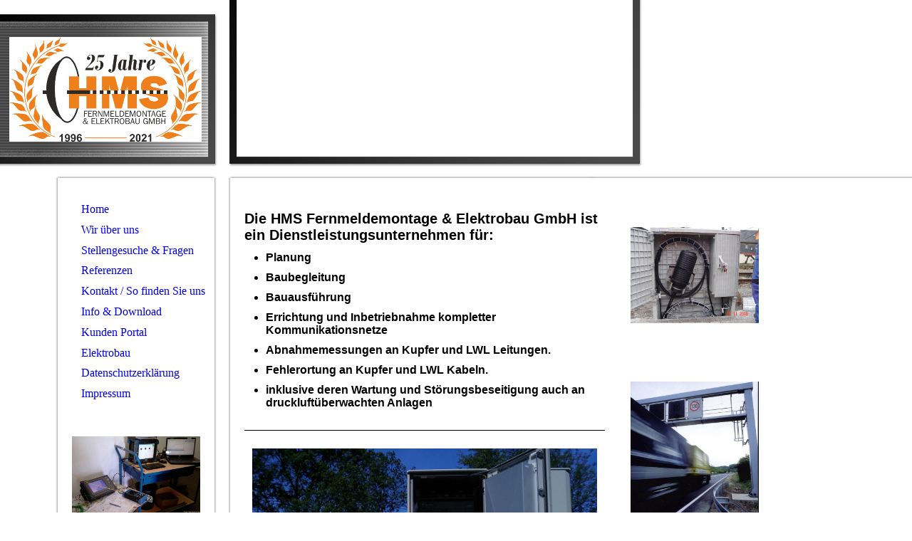

--- FILE ---
content_type: text/html; charset=utf-8
request_url: https://hms-fernmeldemontage.de/
body_size: 89131
content:
<!DOCTYPE html><html><head><meta http-equiv="Content-Type" content="text/html; charset=UTF-8"><title>Home</title><meta name="keywords" content="HMS Fernmeldemontage &amp; Elektrobau GmbH"><link href="https://hms-fernmeldemontage.de/Home" rel="canonical"><meta content="Home" property="og:title"><meta content="website" property="og:type"><meta content="https://hms-fernmeldemontage.de/Home" property="og:url"><meta content="https://hms-fernmeldemontage.de/.cm4all/uproc.php/0/LOGO.jpg" property="og:image"/><script>
              window.beng = window.beng || {};
              window.beng.env = {
                language: "en",
                country: "US",
                mode: "deploy",
                context: "page",
                pageId: "000000183260",
                skeletonId: "",
                scope: "HTO01FLADQKK",
                isProtected: false,
                navigationText: "Home",
                instance: "1",
                common_prefix: "https://homepagedesigner.telekom.de",
                design_common: "https://homepagedesigner.telekom.de/beng/designs/",
                design_template: "reseller/1000003/telekom_ak_311",
                path_design: "https://homepagedesigner.telekom.de/beng/designs/data/reseller/1000003/telekom_ak_311/",
                path_res: "https://homepagedesigner.telekom.de/res/",
                path_bengres: "https://homepagedesigner.telekom.de/beng/res/",
                masterDomain: "",
                preferredDomain: "",
                preprocessHostingUri: function(uri) {
                  
                    return uri || "";
                  
                },
                hideEmptyAreas: false
              };
            </script><script xmlns="http://www.w3.org/1999/xhtml" src="https://homepagedesigner.telekom.de/cm4all-beng-proxy/beng-proxy.js">;</script><link xmlns="http://www.w3.org/1999/xhtml" rel="stylesheet" href="https://homepagedesigner.telekom.de/.cm4all/e/static/3rdparty/font-awesome/css/font-awesome.min.css"></link><link rel="stylesheet" type="text/css" href="//homepagedesigner.telekom.de/.cm4all/res/static/libcm4all-js-widget/3.89.7/css/widget-runtime.css"/>

<link rel="stylesheet" type="text/css" href="//homepagedesigner.telekom.de/.cm4all/res/static/beng-editor/5.3.130/css/deploy.css"/>

<link rel="stylesheet" type="text/css" href="//homepagedesigner.telekom.de/.cm4all/res/static/libcm4all-js-widget/3.89.7/css/slideshow-common.css"/>

<script src="//homepagedesigner.telekom.de/.cm4all/res/static/jquery-1.7/jquery.js">;</script><script src="//homepagedesigner.telekom.de/.cm4all/res/static/prototype-1.7.3/prototype.js">;</script><script src="//homepagedesigner.telekom.de/.cm4all/res/static/jslib/1.4.1/js/legacy.js">;</script><script src="//homepagedesigner.telekom.de/.cm4all/res/static/libcm4all-js-widget/3.89.7/js/widget-runtime.js">;</script>

<script src="//homepagedesigner.telekom.de/.cm4all/res/static/libcm4all-js-widget/3.89.7/js/slideshow-common.js">;</script>

<script src="//homepagedesigner.telekom.de/.cm4all/res/static/beng-editor/5.3.130/js/deploy.js">;</script>

<script>
                (function() {
                  var mobileAgent = MobileBrowserSwitch.isMobileAgent(navigator.userAgent);
                  if (mobileAgent) {
                    var url = window.location.pathname;
                    if (url.endsWith("/")) {
                      url = url.substring(0, url.length - 1);
                    }
                    if (url.endsWith("/index.php")) {
                      url = url.substring(0, url.length - 10);
                    }
                    if (!/1,auth,8,1$/.test(url) && !/1%2Cauth%2C8%2C1$/.test(url)) {
                      url += "/mobile/";
                      window.location.pathname = url;
                    }
                  }
                })();
              </script><link xmlns="http://www.w3.org/1999/xhtml"  rel="stylesheet" type="text/css" href="https://homepagedesigner.telekom.de/.cm4all/designs/static/reseller/1000003/telekom_ak_311/1561385072.66/css/main.css"></link><!--[if lt IE 7]>
			<link rel="stylesheet" type="text/css" href="https://homepagedesigner.telekom.de/beng/designs/data/reseller/1000003/telekom_ak_311/css/ie6.css"/>
		<![endif]--><link href="/.cm4all/handler.php/vars.css?v=20210818063524" type="text/css" rel="stylesheet"><style type="text/css">.cm-logo {background-image: url("/.cm4all/uproc.php/0/Logo/.25%20jahre%20HMS-Logo.jpg/picture-1200?_=177b3cbadf0");
        background-position: 2% 59%;
background-size: 30% auto;
background-repeat: no-repeat;
      }</style><script type="text/javascript">window.cmLogoWidgetId = "DUMMY_cm4all_com_widgets_Logo_f9cc557f";
            window.cmLogoGetCommonWidget = function (){
                return new cm4all.Common.Widget({
            base    : "/",
            session : "",
            frame   : "",
            path    : "DUMMY_cm4all_com_widgets_Logo_f9cc557f"
        })
            };
            window.logoConfiguration = {
                "cm-logo-x" : "2%",
        "cm-logo-y" : "59%",
        "cm-logo-v" : "2.0",
        "cm-logo-w" : "30%",
        "cm-logo-h" : "auto",
        "cm-logo-di" : "reseller/1000003/telekom_ak_311",
        "cm-logo-u" : "uro-service://",
        "cm-logo-k" : "%7B%22serviceId%22%3A%220%22%2C%22path%22%3A%22%2FLogo%22%2C%22name%22%3A%2225%20jahre%20HMS-Logo.jpg%22%2C%22type%22%3A%22image%2Fjpeg%22%2C%22size%22%3A344666%2C%22start%22%3A%22177b3cbadf0%22%2C%22width%22%3A2077%2C%22height%22%3A1135%7D",
        "cm-logo-bc" : "",
        "cm-logo-ln" : "",
        "cm-logo-ln$" : "",
        "cm-logo-hi" : false
        ,
        _logoBaseUrl : "uro-service:\/\/",
        _logoPath : "%7B%22serviceId%22%3A%220%22%2C%22path%22%3A%22%2FLogo%22%2C%22name%22%3A%2225%20jahre%20HMS-Logo.jpg%22%2C%22type%22%3A%22image%2Fjpeg%22%2C%22size%22%3A344666%2C%22start%22%3A%22177b3cbadf0%22%2C%22width%22%3A2077%2C%22height%22%3A1135%7D"
        };
          jQuery(document).ready(function() {
            var logoElement = jQuery(".cm-logo");
            logoElement.attr("role", "img");
            logoElement.attr("tabindex", "0");
            logoElement.attr("aria-label", "logo");
          });
        </script><link rel="shortcut icon" type="image/png" href="/.cm4all/sysdb/favicon/icon-32x32_e6f9804.png"/><link rel="shortcut icon" sizes="196x196" href="/.cm4all/sysdb/favicon/icon-196x196_e6f9804.png"/><link rel="apple-touch-icon" sizes="180x180" href="/.cm4all/sysdb/favicon/icon-180x180_e6f9804.png"/><link rel="apple-touch-icon" sizes="120x120" href="/.cm4all/sysdb/favicon/icon-120x120_e6f9804.png"/><link rel="apple-touch-icon" sizes="152x152" href="/.cm4all/sysdb/favicon/icon-152x152_e6f9804.png"/><link rel="apple-touch-icon" sizes="76x76" href="/.cm4all/sysdb/favicon/icon-76x76_e6f9804.png"/><meta name="msapplication-square70x70logo" content="/.cm4all/sysdb/favicon/icon-70x70_e6f9804.png"/><meta name="msapplication-square150x150logo" content="/.cm4all/sysdb/favicon/icon-150x150_e6f9804.png"/><meta name="msapplication-square310x310logo" content="/.cm4all/sysdb/favicon/icon-310x310_e6f9804.png"/><link rel="shortcut icon" type="image/png" href="/.cm4all/sysdb/favicon/icon-48x48_e6f9804.png"/><link rel="shortcut icon" type="image/png" href="/.cm4all/sysdb/favicon/icon-96x96_e6f9804.png"/><style id="cm_table_styles"></style><style id="cm_background_queries"></style></head><body ondrop="return false;" class=" device-desktop cm-deploy cm-deploy-342"><div class="cm-background" data-cm-qa-bg="image"></div><div class="cm-background-video" data-cm-qa-bg="video"></div><div class="cm-background-effects" data-cm-qa-bg="effect"></div><div xmlns="http://www.w3.org/1999/xhtml" xmlns:c="http://cm4all.com/ng/widget" id="page"><div id="page_inner"><div id="header" class="clearfix"><div id="headerInner" class="cm-kv-0 kv"> </div><div id="header_mask"> </div><div id="logo" class="cm-logo"> </div><h1 style="top:75px;left:453px;width:342px;height:130px;"> </h1><a class="cm_headerlink" style="display:block;" href="/"></a></div><div id="content_wrapper" class="clearfix"><table id="table_content" cellspacing="0" cellpadding="0"><tr><td colspan="3"><div id="leftColShadowTop"></div></td><td colspan="2"><div id="rightColShadowTop"></div></td></tr><tr><td id="leftColShadowLeft" rowspan="3"><div></div></td><td id="content_left_wrapper" rowspan="3"><div id="content_left"><div id="navi"><div id="cm_navigation"><ul xmlns="" id="cm_mainnavigation"><li id="cm_navigation_pid_183260" class="cm_current"><a title="Home" href="/Home" class="cm_anchor">Home</a></li><li id="cm_navigation_pid_873934"><a title="Wir über uns" href="/Wir-ueber-uns" class="cm_anchor">Wir über uns</a></li><li id="cm_navigation_pid_873971"><a title="Stellengesuche &amp; Fragen" href="/Stellengesuche-Fragen" class="cm_anchor">Stellengesuche &amp; Fragen</a></li><li id="cm_navigation_pid_874399" class="cm_has_subnavigation"><a title="Referenzen" href="/Referenzen" class="cm_anchor">Referenzen</a></li><li id="cm_navigation_pid_874164"><a title="Kontakt / So finden Sie uns" href="/Kontakt/So-finden-Sie-uns" class="cm_anchor">Kontakt / So finden Sie uns</a></li><li id="cm_navigation_pid_874123"><a title="Info &amp; Download" href="/Info-Download" class="cm_anchor">Info &amp; Download</a></li><li id="cm_navigation_pid_874124" class="cm_has_subnavigation"><a title="Kunden Portal" href="/Kunden-Portal" class="cm_anchor">Kunden Portal</a></li><li id="cm_navigation_pid_637064"><a title="Elektrobau" href="/Elektrobau" class="cm_anchor">Elektrobau</a></li><li id="cm_navigation_pid_3959858"><a title="Datenschutzerklärung" href="/Datenschutzerklaerung" class="cm_anchor">Datenschutzerklärung</a></li><li id="cm_navigation_pid_874397"><a title="Impressum" href="/Impressum" class="cm_anchor">Impressum</a></li></ul></div></div></div><div id="content_left_2"><div id="widgetbar_page_left_2" data-cm-hintable="yes"><div xmlns="" id="widgetcontainer_CMTOI_cm4all_com_widgets_PhotoToi_10625241" class="
				    cm_widget_block
					cm_widget cm4all_com_widgets_PhotoToi cm_widget_block_center" style="width:100%; max-width:180px; "><div class="cm_widget_anchor"><a name="CMTOI_cm4all_com_widgets_PhotoToi_10625241" id="widgetanchor_CMTOI_cm4all_com_widgets_PhotoToi_10625241"><!--cm4all.com.widgets.PhotoToi--></a></div><script type="text/javascript">
		//	<!--
			var photoWidget_doShow = function(path) {
				var cut	= path.lastIndexOf("scale_");
				if (cut != -1)
					path = path.substring(0, cut) + "scale_800_600%3Bdonotenlarge/";

        Common.openFullscreenImage(path);

			};
		//	--></script><a onclick="photoWidget_doShow('//homepagedesigner.telekom.de/imageprocessor/processor.cls/CMTOI/cm4all/com/widgets/PhotoToi/10/62/52/41/138c818ca82/scale_1200_0%3Bdonotenlarge/138c818ca82')" href="javascript:;" style="border:0px;"><img title="" alt="" src="//homepagedesigner.telekom.de/imageprocessor/processor.cls/CMTOI/cm4all/com/widgets/PhotoToi/10/62/52/41/138c818ca82/scale_1200_0%3Bdonotenlarge/138c818ca82" style="display:block;border:0px;" width="100%" onerror="this.style.display = 'none';" /><p style="margin-top: 0.5em;text-align:left;"><span style="font-size: 90%;" class="cm-image-caption">CD Messung</span></p></a></div><p xmlns=""> </p><p xmlns=""> </p><div xmlns="" id="widgetcontainer_CMTOI_cm4all_com_widgets_PhotoToi_10734401" class="
				    cm_widget_block
					cm_widget cm4all_com_widgets_PhotoToi cm_widget_block_center" style="width:100%; max-width:180px; "><div class="cm_widget_anchor"><a name="CMTOI_cm4all_com_widgets_PhotoToi_10734401" id="widgetanchor_CMTOI_cm4all_com_widgets_PhotoToi_10734401"><!--cm4all.com.widgets.PhotoToi--></a></div><script type="text/javascript">
		//	<!--
			var photoWidget_doShow = function(path) {
				var cut	= path.lastIndexOf("scale_");
				if (cut != -1)
					path = path.substring(0, cut) + "scale_800_600%3Bdonotenlarge/";

        Common.openFullscreenImage(path);

			};
		//	--></script><a onclick="photoWidget_doShow('//homepagedesigner.telekom.de/imageprocessor/processor.cls/CMTOI/cm4all/com/widgets/PhotoToi/10/73/44/01/1397299a2fc/scale_1200_0%3Bdonotenlarge/1397299a2fc')" href="javascript:;" style="border:0px;"><img title="" alt="" src="//homepagedesigner.telekom.de/imageprocessor/processor.cls/CMTOI/cm4all/com/widgets/PhotoToi/10/73/44/01/1397299a2fc/scale_1200_0%3Bdonotenlarge/1397299a2fc" style="display:block;border:0px;" width="100%" onerror="this.style.display = 'none';" /><p style="margin-top: 0.5em;text-align:left;"><span style="font-size: 90%;" class="cm-image-caption">OTDR Messung</span></p></a></div><div xmlns="" id="widgetcontainer_CMTOI_cm4all_com_widgets_PhotoToi_10734411" class="
				    cm_widget_block
					cm_widget cm4all_com_widgets_PhotoToi cm_widget_block_center" style="width:100%; max-width:180px; "><div class="cm_widget_anchor"><a name="CMTOI_cm4all_com_widgets_PhotoToi_10734411" id="widgetanchor_CMTOI_cm4all_com_widgets_PhotoToi_10734411"><!--cm4all.com.widgets.PhotoToi--></a></div><script type="text/javascript">
		//	<!--
			var photoWidget_doShow = function(path) {
				var cut	= path.lastIndexOf("scale_");
				if (cut != -1)
					path = path.substring(0, cut) + "scale_800_600%3Bdonotenlarge/";

        Common.openFullscreenImage(path);

			};
		//	--></script><a onclick="photoWidget_doShow('//homepagedesigner.telekom.de/imageprocessor/processor.cls/CMTOI/cm4all/com/widgets/PhotoToi/10/73/44/11/139729d2483/scale_578_0%3Bdonotenlarge/139729d2483')" href="javascript:;" style="border:0px;"><img title="Kupfer Ausgleichsarbeiten" alt="Kupfer Ausgleichsarbeiten" src="//homepagedesigner.telekom.de/imageprocessor/processor.cls/CMTOI/cm4all/com/widgets/PhotoToi/10/73/44/11/139729d2483/scale_578_0%3Bdonotenlarge/139729d2483" style="display:block;border:0px;" width="100%" onerror="this.style.display = 'none';" /><p style="margin-top: 0.5em;text-align:left;"><span style="font-size: 90%;" class="cm-image-caption">Kupfer Ausgleichsarbeiten</span></p></a></div></div><div id="widgetbar_site_left_2" data-cm-hintable="yes"><p xmlns=""> </p><p xmlns=""> </p></div></div></td><td id="leftColShadowRight" rowspan="3"><div></div></td><td id="rightColShadowLeft"><div></div></td><td id="rightCol"><table id="rightColTable" cellspacing="0" cellpadding="0"><tr><td id="content_main_wrapper"><div id="content_main" data-cm-hintable="yes"><h3 xmlns=""><span style="font-size: 20px; font-family: Arial, Helvetica, sans-serif;">Die HMS Fernmeldemontage &amp; Elektrobau GmbH ist ein Dienstleistungsunternehmen für: </span></h3><ul xmlns=""><li><span style="font-size: 16px; font-family: Arial, Helvetica, sans-serif;"><strong>Planung</strong></span></li><li><span style="font-size: 16px; font-family: Arial, Helvetica, sans-serif;"><strong>Baubegleitung</strong></span></li><li><span style="font-size: 16px; font-family: Arial, Helvetica, sans-serif;"><strong>Bauausführung</strong></span></li><li><span style="font-size: 16px; font-family: Arial, Helvetica, sans-serif;"><strong>Errichtung und Inbetriebnahme kompletter Kommunikationsnetze</strong></span></li><li><span style="font-size: 16px; font-family: Arial, Helvetica, sans-serif;"><strong>Abnahmemessungen an Kupfer und LWL Leitungen.</strong></span></li><li><span style="font-size: 16px; font-family: Arial, Helvetica, sans-serif;"><strong>Fehlerortung an Kupfer und LWL Kabeln.<br></strong></span></li><li><span style="font-size: 16px; font-family: Arial, Helvetica, sans-serif;"><strong>inklusive deren Wartung und Störungsbeseitigung auch an druckluftüberwachten Anlagen </strong></span></li></ul><div xmlns="" class="clearFloating" style="clear:both;height: 0px; width: auto;"></div><div xmlns="" id="widgetcontainer_CMTOI_cm4all_com_widgets_SeparatorToi_10626140" class="
				    cm_widget_block
					cm_widget cm4all_com_widgets_SeparatorToi cm_widget_block_center" style="width:100%; max-width:100%; "><div class="cm_widget_anchor"><a name="CMTOI_cm4all_com_widgets_SeparatorToi_10626140" id="widgetanchor_CMTOI_cm4all_com_widgets_SeparatorToi_10626140"><!--cm4all.com.widgets.SeparatorToi--></a></div><div style='position: relative; width: 100%;'><div style='border-top: 1px solid; margin: 1.2em 0em 1.2em 0em;'></div></div></div><div xmlns="" class="clearFloating" style="clear:both;height: 0px; width: auto;"></div><div xmlns="" id="widgetcontainer_CMTOI_cm4all_com_widgets_PhotoToi_10623319" class="
				    cm_widget_block
					cm_widget cm4all_com_widgets_PhotoToi cm_widget_block_center" style="width:95.7%; max-width:800px; "><div class="cm_widget_anchor"><a name="CMTOI_cm4all_com_widgets_PhotoToi_10623319" id="widgetanchor_CMTOI_cm4all_com_widgets_PhotoToi_10623319"><!--cm4all.com.widgets.PhotoToi--></a></div><script type="text/javascript">
		//	<!--
			var photoWidget_doShow = function(path) {
				var cut	= path.lastIndexOf("scale_");
				if (cut != -1)
					path = path.substring(0, cut) + "scale_800_600%3Bdonotenlarge/";

        Common.openFullscreenImage(path);

			};
		//	--></script><a onclick="photoWidget_doShow('//homepagedesigner.telekom.de/imageprocessor/processor.cls/CMTOI/cm4all/com/widgets/PhotoToi/10/62/33/19/138c45ce440/scale_1200_0%3Bdonotenlarge/138c45ce440')" href="javascript:;" style="border:0px;"><img title="HMS Erfurt" alt="HMS Erfurt" src="//homepagedesigner.telekom.de/imageprocessor/processor.cls/CMTOI/cm4all/com/widgets/PhotoToi/10/62/33/19/138c45ce440/scale_1200_0%3Bdonotenlarge/138c45ce440" style="display:block;border:0px;" width="100%" onerror="this.style.display = 'none';" /></a></div><div xmlns="" class="clearFloating" style="clear:both;height: 0px; width: auto;"></div><div xmlns="" id="widgetcontainer_CMTOI_cm4all_com_widgets_SeparatorToi_10626141" class="
				    cm_widget_block
					cm_widget cm4all_com_widgets_SeparatorToi cm_widget_block_center" style="width:100%; max-width:100%; "><div class="cm_widget_anchor"><a name="CMTOI_cm4all_com_widgets_SeparatorToi_10626141" id="widgetanchor_CMTOI_cm4all_com_widgets_SeparatorToi_10626141"><!--cm4all.com.widgets.SeparatorToi--></a></div><div style='position: relative; width: 100%;'><div style='border-top: 14px solid; margin: 1.2em 0em 1.2em 0em;'></div></div></div><p xmlns=""> </p><div xmlns="" class="clearFloating" style="clear:both;height: 0px; width: auto;"></div><div xmlns="" id="widgetcontainer_TKOMSI_com_cm4all_wdn_PhotoSlideshow_20299485" class="
				    cm_widget_block
					cm_widget com_cm4all_wdn_PhotoSlideshow cm_widget_block_center" style="width:100%; max-width:100%; "><div class="cm_widget_anchor"><a name="TKOMSI_com_cm4all_wdn_PhotoSlideshow_20299485" id="widgetanchor_TKOMSI_com_cm4all_wdn_PhotoSlideshow_20299485"><!--com.cm4all.wdn.PhotoSlideshow--></a></div><script type="text/javascript">
window.cm4all.widgets.register( '/', '', '', 'TKOMSI_com_cm4all_wdn_PhotoSlideshow_20299485');
</script>
		<script type="text/javascript">
	(function() {

		var links = ["@\/3rd\/photoswipe-4.1.2\/photoswipe.css","@\/css\/show-lightbox.min.css?version=54.css","@\/css\/show-slideshow.min.css?version=54.css"];
		for( var i=0; i<links.length; i++) {
			if( links[i].indexOf( '@')==0) {
				links[i] = "https://homepagedesigner.telekom.de/.cm4all/widgetres.php/com.cm4all.wdn.PhotoSlideshow/" + links[i].substring( 2);
			} else if( links[i].indexOf( '/')!=0) {
				links[i] = window.cm4all.widgets[ 'TKOMSI_com_cm4all_wdn_PhotoSlideshow_20299485'].url( links[i]);
			}
		}
		cm4all.Common.loadCss( links);

		var scripts = ["@\/js\/show.min.js?version=54.js","@\/3rd\/photoswipe-4.1.2\/photoswipe.min.js","@\/js\/show-lightbox.min.js?version=54.js"];
		for( var i=0; i<scripts.length; i++) {
			if( scripts[i].indexOf( '@')==0) {
				scripts[i] = "https://homepagedesigner.telekom.de/.cm4all/widgetres.php/com.cm4all.wdn.PhotoSlideshow/" + scripts[i].substring( 2);
			} else if( scripts[i].indexOf( '/')!=0) {
				scripts[i] = window.cm4all.widgets[ 'TKOMSI_com_cm4all_wdn_PhotoSlideshow_20299485'].url( scripts[i]);
			}
		}

		var deferred = jQuery.Deferred();
		window.cm4all.widgets[ 'TKOMSI_com_cm4all_wdn_PhotoSlideshow_20299485'].ready = (function() {
			var ready = function ready( handler) {
				deferred.done( handler);
			};
			return deferred.promise( ready);
		})();
		cm4all.Common.requireLibrary( scripts, function() {
			deferred.resolveWith( window.cm4all.widgets[ 'TKOMSI_com_cm4all_wdn_PhotoSlideshow_20299485']);
		});
	})();
</script><!-- PhotoSlideshow -->
<script type="text/javascript">
    (function() {
    if (document.querySelector('link[href*="/font-awesome."], link[href*="/e/Bundle/"]')) {
      return;
    }

    var request = new XMLHttpRequest();
    request.open('GET', '//c4t.cc/font-awesome,version=4?format=json', true);
    request.onload = function() {
      if (request.status >= 200 && request.status < 400) {
        var data = JSON.parse(request.responseText);
        if (data && data.resources && Array.isArray(data.resources.css)) {
          window.Common.loadCss(data.resources.css);
        }
      }
    };
    request.send();
  })();
</script>

<div
  class="cm-widget_photoslideshow"
  style="opacity: 0;"
  id="C_TKOMSI_com_cm4all_wdn_PhotoSlideshow_20299485__-photos"
>
  
  <!-- BEGIN inc/show/photoslideshow -->
<ul class=" cm-w_phs-t-bottom cm-w_phs-a-fade">
<li data-index='0'   data-title="IMG_20190220_152339"><div class='cm-w_phs-uro-item'>  <picture><source srcset="/.cm4all/uproc.php/0/LWL/.IMG_20190220_152339.jpg/picture-2600?_=16cc80766c0 1x, /.cm4all/uproc.php/0/LWL/IMG_20190220_152339.jpg?_=16cc80766c0 2x" media="(min-width:1300px)"><source srcset="/.cm4all/uproc.php/0/LWL/.IMG_20190220_152339.jpg/picture-1600?_=16cc80766c0 1x, /.cm4all/uproc.php/0/LWL/.IMG_20190220_152339.jpg/picture-2600?_=16cc80766c0 2x" media="(min-width:800px)"><source srcset="/.cm4all/uproc.php/0/LWL/.IMG_20190220_152339.jpg/picture-1200?_=16cc80766c0 1x, /.cm4all/uproc.php/0/LWL/.IMG_20190220_152339.jpg/picture-1600?_=16cc80766c0 2x" media="(min-width:600px)"><source srcset="/.cm4all/uproc.php/0/LWL/.IMG_20190220_152339.jpg/picture-800?_=16cc80766c0 1x, /.cm4all/uproc.php/0/LWL/.IMG_20190220_152339.jpg/picture-1200?_=16cc80766c0 2x" media="(min-width:400px)"><source srcset="/.cm4all/uproc.php/0/LWL/.IMG_20190220_152339.jpg/picture-400?_=16cc80766c0 1x, /.cm4all/uproc.php/0/LWL/.IMG_20190220_152339.jpg/picture-800?_=16cc80766c0 2x" media="(min-width:200px)"><source srcset="/.cm4all/uproc.php/0/LWL/.IMG_20190220_152339.jpg/picture-200?_=16cc80766c0 1x, /.cm4all/uproc.php/0/LWL/.IMG_20190220_152339.jpg/picture-400?_=16cc80766c0 2x" media="(min-width:100px)"><img src="/.cm4all/uproc.php/0/LWL/.IMG_20190220_152339.jpg/picture-200?_=16cc80766c0" data-uro-original="/.cm4all/uproc.php/0/LWL/IMG_20190220_152339.jpg?_=16cc80766c0" onerror="uroGlobal().util.error(this, '', 'uro-widget')" data-uro-width="3648" data-uro-height="1744" alt="IMG_20190220_152339"></picture></div></li><li data-index='1'   data-title="IMG_20190219_161732"><div class='cm-w_phs-uro-item'>  <picture><source srcset="/.cm4all/uproc.php/0/LWL/.IMG_20190219_161732.jpg/picture-2600?_=16cc80766c0 1x, /.cm4all/uproc.php/0/LWL/IMG_20190219_161732.jpg?_=16cc80766c0 2x" media="(min-width:1300px)"><source srcset="/.cm4all/uproc.php/0/LWL/.IMG_20190219_161732.jpg/picture-1600?_=16cc80766c0 1x, /.cm4all/uproc.php/0/LWL/.IMG_20190219_161732.jpg/picture-2600?_=16cc80766c0 2x" media="(min-width:800px)"><source srcset="/.cm4all/uproc.php/0/LWL/.IMG_20190219_161732.jpg/picture-1200?_=16cc80766c0 1x, /.cm4all/uproc.php/0/LWL/.IMG_20190219_161732.jpg/picture-1600?_=16cc80766c0 2x" media="(min-width:600px)"><source srcset="/.cm4all/uproc.php/0/LWL/.IMG_20190219_161732.jpg/picture-800?_=16cc80766c0 1x, /.cm4all/uproc.php/0/LWL/.IMG_20190219_161732.jpg/picture-1200?_=16cc80766c0 2x" media="(min-width:400px)"><source srcset="/.cm4all/uproc.php/0/LWL/.IMG_20190219_161732.jpg/picture-400?_=16cc80766c0 1x, /.cm4all/uproc.php/0/LWL/.IMG_20190219_161732.jpg/picture-800?_=16cc80766c0 2x" media="(min-width:200px)"><source srcset="/.cm4all/uproc.php/0/LWL/.IMG_20190219_161732.jpg/picture-200?_=16cc80766c0 1x, /.cm4all/uproc.php/0/LWL/.IMG_20190219_161732.jpg/picture-400?_=16cc80766c0 2x" media="(min-width:100px)"><img src="/.cm4all/uproc.php/0/LWL/.IMG_20190219_161732.jpg/picture-200?_=16cc80766c0" data-uro-original="/.cm4all/uproc.php/0/LWL/IMG_20190219_161732.jpg?_=16cc80766c0" onerror="uroGlobal().util.error(this, '', 'uro-widget')" data-uro-width="5120" data-uro-height="2448" alt="IMG_20190219_161732"></picture></div></li><li data-index='2'   data-title="IMG_20190213_145150"><div class='cm-w_phs-uro-item'>  <picture><source srcset="/.cm4all/uproc.php/0/LWL/.IMG_20190213_145150.jpg/picture-2600?_=16cc80766c0 1x, /.cm4all/uproc.php/0/LWL/IMG_20190213_145150.jpg?_=16cc80766c0 2x" media="(min-width:1300px)"><source srcset="/.cm4all/uproc.php/0/LWL/.IMG_20190213_145150.jpg/picture-1600?_=16cc80766c0 1x, /.cm4all/uproc.php/0/LWL/.IMG_20190213_145150.jpg/picture-2600?_=16cc80766c0 2x" media="(min-width:800px)"><source srcset="/.cm4all/uproc.php/0/LWL/.IMG_20190213_145150.jpg/picture-1200?_=16cc80766c0 1x, /.cm4all/uproc.php/0/LWL/.IMG_20190213_145150.jpg/picture-1600?_=16cc80766c0 2x" media="(min-width:600px)"><source srcset="/.cm4all/uproc.php/0/LWL/.IMG_20190213_145150.jpg/picture-800?_=16cc80766c0 1x, /.cm4all/uproc.php/0/LWL/.IMG_20190213_145150.jpg/picture-1200?_=16cc80766c0 2x" media="(min-width:400px)"><source srcset="/.cm4all/uproc.php/0/LWL/.IMG_20190213_145150.jpg/picture-400?_=16cc80766c0 1x, /.cm4all/uproc.php/0/LWL/.IMG_20190213_145150.jpg/picture-800?_=16cc80766c0 2x" media="(min-width:200px)"><source srcset="/.cm4all/uproc.php/0/LWL/.IMG_20190213_145150.jpg/picture-200?_=16cc80766c0 1x, /.cm4all/uproc.php/0/LWL/.IMG_20190213_145150.jpg/picture-400?_=16cc80766c0 2x" media="(min-width:100px)"><img src="/.cm4all/uproc.php/0/LWL/.IMG_20190213_145150.jpg/picture-200?_=16cc80766c0" data-uro-original="/.cm4all/uproc.php/0/LWL/IMG_20190213_145150.jpg?_=16cc80766c0" onerror="uroGlobal().util.error(this, '', 'uro-widget')" data-uro-width="2448" data-uro-height="5120" alt="IMG_20190213_145150"></picture></div></li><li data-index='3'   data-title="IMG_20190220_192047"><div class='cm-w_phs-uro-item'>  <picture><source srcset="/.cm4all/uproc.php/0/LWL/.IMG_20190220_192047.jpg/picture-2600?_=16cc80766c0 1x, /.cm4all/uproc.php/0/LWL/IMG_20190220_192047.jpg?_=16cc80766c0 2x" media="(min-width:1300px)"><source srcset="/.cm4all/uproc.php/0/LWL/.IMG_20190220_192047.jpg/picture-1600?_=16cc80766c0 1x, /.cm4all/uproc.php/0/LWL/.IMG_20190220_192047.jpg/picture-2600?_=16cc80766c0 2x" media="(min-width:800px)"><source srcset="/.cm4all/uproc.php/0/LWL/.IMG_20190220_192047.jpg/picture-1200?_=16cc80766c0 1x, /.cm4all/uproc.php/0/LWL/.IMG_20190220_192047.jpg/picture-1600?_=16cc80766c0 2x" media="(min-width:600px)"><source srcset="/.cm4all/uproc.php/0/LWL/.IMG_20190220_192047.jpg/picture-800?_=16cc80766c0 1x, /.cm4all/uproc.php/0/LWL/.IMG_20190220_192047.jpg/picture-1200?_=16cc80766c0 2x" media="(min-width:400px)"><source srcset="/.cm4all/uproc.php/0/LWL/.IMG_20190220_192047.jpg/picture-400?_=16cc80766c0 1x, /.cm4all/uproc.php/0/LWL/.IMG_20190220_192047.jpg/picture-800?_=16cc80766c0 2x" media="(min-width:200px)"><source srcset="/.cm4all/uproc.php/0/LWL/.IMG_20190220_192047.jpg/picture-200?_=16cc80766c0 1x, /.cm4all/uproc.php/0/LWL/.IMG_20190220_192047.jpg/picture-400?_=16cc80766c0 2x" media="(min-width:100px)"><img src="/.cm4all/uproc.php/0/LWL/.IMG_20190220_192047.jpg/picture-200?_=16cc80766c0" data-uro-original="/.cm4all/uproc.php/0/LWL/IMG_20190220_192047.jpg?_=16cc80766c0" onerror="uroGlobal().util.error(this, '', 'uro-widget')" data-uro-width="2448" data-uro-height="5120" alt="IMG_20190220_192047"></picture></div></li><li data-index='4'   data-title="IMG_20190213_145150"><div class='cm-w_phs-uro-item'>  <picture><source srcset="/.cm4all/uproc.php/0/LWL/.IMG_20190213_145150.jpg/picture-2600?_=16cc8146ac8 1x, /.cm4all/uproc.php/0/LWL/IMG_20190213_145150.jpg?_=16cc8146ac8 2x" media="(min-width:1300px)"><source srcset="/.cm4all/uproc.php/0/LWL/.IMG_20190213_145150.jpg/picture-1600?_=16cc8146ac8 1x, /.cm4all/uproc.php/0/LWL/.IMG_20190213_145150.jpg/picture-2600?_=16cc8146ac8 2x" media="(min-width:800px)"><source srcset="/.cm4all/uproc.php/0/LWL/.IMG_20190213_145150.jpg/picture-1200?_=16cc8146ac8 1x, /.cm4all/uproc.php/0/LWL/.IMG_20190213_145150.jpg/picture-1600?_=16cc8146ac8 2x" media="(min-width:600px)"><source srcset="/.cm4all/uproc.php/0/LWL/.IMG_20190213_145150.jpg/picture-800?_=16cc8146ac8 1x, /.cm4all/uproc.php/0/LWL/.IMG_20190213_145150.jpg/picture-1200?_=16cc8146ac8 2x" media="(min-width:400px)"><source srcset="/.cm4all/uproc.php/0/LWL/.IMG_20190213_145150.jpg/picture-400?_=16cc8146ac8 1x, /.cm4all/uproc.php/0/LWL/.IMG_20190213_145150.jpg/picture-800?_=16cc8146ac8 2x" media="(min-width:200px)"><source srcset="/.cm4all/uproc.php/0/LWL/.IMG_20190213_145150.jpg/picture-200?_=16cc8146ac8 1x, /.cm4all/uproc.php/0/LWL/.IMG_20190213_145150.jpg/picture-400?_=16cc8146ac8 2x" media="(min-width:100px)"><img src="/.cm4all/uproc.php/0/LWL/.IMG_20190213_145150.jpg/picture-200?_=16cc8146ac8" data-uro-original="/.cm4all/uproc.php/0/LWL/IMG_20190213_145150.jpg?_=16cc8146ac8" onerror="uroGlobal().util.error(this, '', 'uro-widget')" data-uro-width="2448" data-uro-height="5120" alt="IMG_20190213_145150"></picture></div></li><li data-index='5'   data-title="IMG_20190219_161732"><div class='cm-w_phs-uro-item'>  <picture><source srcset="/.cm4all/uproc.php/0/LWL/.IMG_20190219_161732.jpg/picture-2600?_=16cc8146ac8 1x, /.cm4all/uproc.php/0/LWL/IMG_20190219_161732.jpg?_=16cc8146ac8 2x" media="(min-width:1300px)"><source srcset="/.cm4all/uproc.php/0/LWL/.IMG_20190219_161732.jpg/picture-1600?_=16cc8146ac8 1x, /.cm4all/uproc.php/0/LWL/.IMG_20190219_161732.jpg/picture-2600?_=16cc8146ac8 2x" media="(min-width:800px)"><source srcset="/.cm4all/uproc.php/0/LWL/.IMG_20190219_161732.jpg/picture-1200?_=16cc8146ac8 1x, /.cm4all/uproc.php/0/LWL/.IMG_20190219_161732.jpg/picture-1600?_=16cc8146ac8 2x" media="(min-width:600px)"><source srcset="/.cm4all/uproc.php/0/LWL/.IMG_20190219_161732.jpg/picture-800?_=16cc8146ac8 1x, /.cm4all/uproc.php/0/LWL/.IMG_20190219_161732.jpg/picture-1200?_=16cc8146ac8 2x" media="(min-width:400px)"><source srcset="/.cm4all/uproc.php/0/LWL/.IMG_20190219_161732.jpg/picture-400?_=16cc8146ac8 1x, /.cm4all/uproc.php/0/LWL/.IMG_20190219_161732.jpg/picture-800?_=16cc8146ac8 2x" media="(min-width:200px)"><source srcset="/.cm4all/uproc.php/0/LWL/.IMG_20190219_161732.jpg/picture-200?_=16cc8146ac8 1x, /.cm4all/uproc.php/0/LWL/.IMG_20190219_161732.jpg/picture-400?_=16cc8146ac8 2x" media="(min-width:100px)"><img src="/.cm4all/uproc.php/0/LWL/.IMG_20190219_161732.jpg/picture-200?_=16cc8146ac8" data-uro-original="/.cm4all/uproc.php/0/LWL/IMG_20190219_161732.jpg?_=16cc8146ac8" onerror="uroGlobal().util.error(this, '', 'uro-widget')" data-uro-width="5120" data-uro-height="2448" alt="IMG_20190219_161732"></picture></div></li><li data-index='6'   data-title="IMG_20190220_152339"><div class='cm-w_phs-uro-item'>  <picture><source srcset="/.cm4all/uproc.php/0/LWL/.IMG_20190220_152339.jpg/picture-2600?_=16cc8146ac8 1x, /.cm4all/uproc.php/0/LWL/IMG_20190220_152339.jpg?_=16cc8146ac8 2x" media="(min-width:1300px)"><source srcset="/.cm4all/uproc.php/0/LWL/.IMG_20190220_152339.jpg/picture-1600?_=16cc8146ac8 1x, /.cm4all/uproc.php/0/LWL/.IMG_20190220_152339.jpg/picture-2600?_=16cc8146ac8 2x" media="(min-width:800px)"><source srcset="/.cm4all/uproc.php/0/LWL/.IMG_20190220_152339.jpg/picture-1200?_=16cc8146ac8 1x, /.cm4all/uproc.php/0/LWL/.IMG_20190220_152339.jpg/picture-1600?_=16cc8146ac8 2x" media="(min-width:600px)"><source srcset="/.cm4all/uproc.php/0/LWL/.IMG_20190220_152339.jpg/picture-800?_=16cc8146ac8 1x, /.cm4all/uproc.php/0/LWL/.IMG_20190220_152339.jpg/picture-1200?_=16cc8146ac8 2x" media="(min-width:400px)"><source srcset="/.cm4all/uproc.php/0/LWL/.IMG_20190220_152339.jpg/picture-400?_=16cc8146ac8 1x, /.cm4all/uproc.php/0/LWL/.IMG_20190220_152339.jpg/picture-800?_=16cc8146ac8 2x" media="(min-width:200px)"><source srcset="/.cm4all/uproc.php/0/LWL/.IMG_20190220_152339.jpg/picture-200?_=16cc8146ac8 1x, /.cm4all/uproc.php/0/LWL/.IMG_20190220_152339.jpg/picture-400?_=16cc8146ac8 2x" media="(min-width:100px)"><img src="/.cm4all/uproc.php/0/LWL/.IMG_20190220_152339.jpg/picture-200?_=16cc8146ac8" data-uro-original="/.cm4all/uproc.php/0/LWL/IMG_20190220_152339.jpg?_=16cc8146ac8" onerror="uroGlobal().util.error(this, '', 'uro-widget')" data-uro-width="3648" data-uro-height="1744" alt="IMG_20190220_152339"></picture></div></li><li data-index='7'   data-title="20180627_121321"><div class='cm-w_phs-uro-item'>  <picture><source srcset="/.cm4all/uproc.php/0/LWL/.20180627_121321.jpg/picture-2600?_=16cc818b749 1x, /.cm4all/uproc.php/0/LWL/20180627_121321.jpg?_=16cc818b749 2x" media="(min-width:1300px)"><source srcset="/.cm4all/uproc.php/0/LWL/.20180627_121321.jpg/picture-1600?_=16cc818b749 1x, /.cm4all/uproc.php/0/LWL/.20180627_121321.jpg/picture-2600?_=16cc818b749 2x" media="(min-width:800px)"><source srcset="/.cm4all/uproc.php/0/LWL/.20180627_121321.jpg/picture-1200?_=16cc818b749 1x, /.cm4all/uproc.php/0/LWL/.20180627_121321.jpg/picture-1600?_=16cc818b749 2x" media="(min-width:600px)"><source srcset="/.cm4all/uproc.php/0/LWL/.20180627_121321.jpg/picture-800?_=16cc818b749 1x, /.cm4all/uproc.php/0/LWL/.20180627_121321.jpg/picture-1200?_=16cc818b749 2x" media="(min-width:400px)"><source srcset="/.cm4all/uproc.php/0/LWL/.20180627_121321.jpg/picture-400?_=16cc818b749 1x, /.cm4all/uproc.php/0/LWL/.20180627_121321.jpg/picture-800?_=16cc818b749 2x" media="(min-width:200px)"><source srcset="/.cm4all/uproc.php/0/LWL/.20180627_121321.jpg/picture-200?_=16cc818b749 1x, /.cm4all/uproc.php/0/LWL/.20180627_121321.jpg/picture-400?_=16cc818b749 2x" media="(min-width:100px)"><img src="/.cm4all/uproc.php/0/LWL/.20180627_121321.jpg/picture-200?_=16cc818b749" data-uro-original="/.cm4all/uproc.php/0/LWL/20180627_121321.jpg?_=16cc818b749" onerror="uroGlobal().util.error(this, '', 'uro-widget')" data-uro-width="5312" data-uro-height="2988" alt="20180627_121321"></picture></div></li><li data-index='8'   data-title="20181009_182105"><div class='cm-w_phs-uro-item'>  <picture><source srcset="/.cm4all/uproc.php/0/LWL/.20181009_182105.jpg/picture-2600?_=16cc818ada8 1x, /.cm4all/uproc.php/0/LWL/20181009_182105.jpg?_=16cc818ada8 2x" media="(min-width:1300px)"><source srcset="/.cm4all/uproc.php/0/LWL/.20181009_182105.jpg/picture-1600?_=16cc818ada8 1x, /.cm4all/uproc.php/0/LWL/.20181009_182105.jpg/picture-2600?_=16cc818ada8 2x" media="(min-width:800px)"><source srcset="/.cm4all/uproc.php/0/LWL/.20181009_182105.jpg/picture-1200?_=16cc818ada8 1x, /.cm4all/uproc.php/0/LWL/.20181009_182105.jpg/picture-1600?_=16cc818ada8 2x" media="(min-width:600px)"><source srcset="/.cm4all/uproc.php/0/LWL/.20181009_182105.jpg/picture-800?_=16cc818ada8 1x, /.cm4all/uproc.php/0/LWL/.20181009_182105.jpg/picture-1200?_=16cc818ada8 2x" media="(min-width:400px)"><source srcset="/.cm4all/uproc.php/0/LWL/.20181009_182105.jpg/picture-400?_=16cc818ada8 1x, /.cm4all/uproc.php/0/LWL/.20181009_182105.jpg/picture-800?_=16cc818ada8 2x" media="(min-width:200px)"><source srcset="/.cm4all/uproc.php/0/LWL/.20181009_182105.jpg/picture-200?_=16cc818ada8 1x, /.cm4all/uproc.php/0/LWL/.20181009_182105.jpg/picture-400?_=16cc818ada8 2x" media="(min-width:100px)"><img src="/.cm4all/uproc.php/0/LWL/.20181009_182105.jpg/picture-200?_=16cc818ada8" data-uro-original="/.cm4all/uproc.php/0/LWL/20181009_182105.jpg?_=16cc818ada8" onerror="uroGlobal().util.error(this, '', 'uro-widget')" data-uro-width="5312" data-uro-height="2988" alt="20181009_182105"></picture></div></li><li data-index='9'   data-title="20181009_182133"><div class='cm-w_phs-uro-item'>  <picture><source srcset="/.cm4all/uproc.php/0/LWL/.20181009_182133.jpg/picture-2600?_=16cc818a386 1x, /.cm4all/uproc.php/0/LWL/20181009_182133.jpg?_=16cc818a386 2x" media="(min-width:1300px)"><source srcset="/.cm4all/uproc.php/0/LWL/.20181009_182133.jpg/picture-1600?_=16cc818a386 1x, /.cm4all/uproc.php/0/LWL/.20181009_182133.jpg/picture-2600?_=16cc818a386 2x" media="(min-width:800px)"><source srcset="/.cm4all/uproc.php/0/LWL/.20181009_182133.jpg/picture-1200?_=16cc818a386 1x, /.cm4all/uproc.php/0/LWL/.20181009_182133.jpg/picture-1600?_=16cc818a386 2x" media="(min-width:600px)"><source srcset="/.cm4all/uproc.php/0/LWL/.20181009_182133.jpg/picture-800?_=16cc818a386 1x, /.cm4all/uproc.php/0/LWL/.20181009_182133.jpg/picture-1200?_=16cc818a386 2x" media="(min-width:400px)"><source srcset="/.cm4all/uproc.php/0/LWL/.20181009_182133.jpg/picture-400?_=16cc818a386 1x, /.cm4all/uproc.php/0/LWL/.20181009_182133.jpg/picture-800?_=16cc818a386 2x" media="(min-width:200px)"><source srcset="/.cm4all/uproc.php/0/LWL/.20181009_182133.jpg/picture-200?_=16cc818a386 1x, /.cm4all/uproc.php/0/LWL/.20181009_182133.jpg/picture-400?_=16cc818a386 2x" media="(min-width:100px)"><img src="/.cm4all/uproc.php/0/LWL/.20181009_182133.jpg/picture-200?_=16cc818a386" data-uro-original="/.cm4all/uproc.php/0/LWL/20181009_182133.jpg?_=16cc818a386" onerror="uroGlobal().util.error(this, '', 'uro-widget')" data-uro-width="5312" data-uro-height="2988" alt="20181009_182133"></picture></div></li><li data-index='10'   data-title="IMG_20190220_192047"><div class='cm-w_phs-uro-item'>  <picture><source srcset="/.cm4all/uproc.php/0/LWL/.IMG_20190220_192047.jpg/picture-2600?_=16cc8146ac8 1x, /.cm4all/uproc.php/0/LWL/IMG_20190220_192047.jpg?_=16cc8146ac8 2x" media="(min-width:1300px)"><source srcset="/.cm4all/uproc.php/0/LWL/.IMG_20190220_192047.jpg/picture-1600?_=16cc8146ac8 1x, /.cm4all/uproc.php/0/LWL/.IMG_20190220_192047.jpg/picture-2600?_=16cc8146ac8 2x" media="(min-width:800px)"><source srcset="/.cm4all/uproc.php/0/LWL/.IMG_20190220_192047.jpg/picture-1200?_=16cc8146ac8 1x, /.cm4all/uproc.php/0/LWL/.IMG_20190220_192047.jpg/picture-1600?_=16cc8146ac8 2x" media="(min-width:600px)"><source srcset="/.cm4all/uproc.php/0/LWL/.IMG_20190220_192047.jpg/picture-800?_=16cc8146ac8 1x, /.cm4all/uproc.php/0/LWL/.IMG_20190220_192047.jpg/picture-1200?_=16cc8146ac8 2x" media="(min-width:400px)"><source srcset="/.cm4all/uproc.php/0/LWL/.IMG_20190220_192047.jpg/picture-400?_=16cc8146ac8 1x, /.cm4all/uproc.php/0/LWL/.IMG_20190220_192047.jpg/picture-800?_=16cc8146ac8 2x" media="(min-width:200px)"><source srcset="/.cm4all/uproc.php/0/LWL/.IMG_20190220_192047.jpg/picture-200?_=16cc8146ac8 1x, /.cm4all/uproc.php/0/LWL/.IMG_20190220_192047.jpg/picture-400?_=16cc8146ac8 2x" media="(min-width:100px)"><img src="/.cm4all/uproc.php/0/LWL/.IMG_20190220_192047.jpg/picture-200?_=16cc8146ac8" data-uro-original="/.cm4all/uproc.php/0/LWL/IMG_20190220_192047.jpg?_=16cc8146ac8" onerror="uroGlobal().util.error(this, '', 'uro-widget')" data-uro-width="2448" data-uro-height="5120" alt="IMG_20190220_192047"></picture></div></li><li data-index='11'   data-title="20180627_115630"><div class='cm-w_phs-uro-item'>  <picture><source srcset="/.cm4all/uproc.php/0/LWL/.20180627_115630.jpg/picture-2600?_=16cc818c2f9 1x, /.cm4all/uproc.php/0/LWL/20180627_115630.jpg?_=16cc818c2f9 2x" media="(min-width:1300px)"><source srcset="/.cm4all/uproc.php/0/LWL/.20180627_115630.jpg/picture-1600?_=16cc818c2f9 1x, /.cm4all/uproc.php/0/LWL/.20180627_115630.jpg/picture-2600?_=16cc818c2f9 2x" media="(min-width:800px)"><source srcset="/.cm4all/uproc.php/0/LWL/.20180627_115630.jpg/picture-1200?_=16cc818c2f9 1x, /.cm4all/uproc.php/0/LWL/.20180627_115630.jpg/picture-1600?_=16cc818c2f9 2x" media="(min-width:600px)"><source srcset="/.cm4all/uproc.php/0/LWL/.20180627_115630.jpg/picture-800?_=16cc818c2f9 1x, /.cm4all/uproc.php/0/LWL/.20180627_115630.jpg/picture-1200?_=16cc818c2f9 2x" media="(min-width:400px)"><source srcset="/.cm4all/uproc.php/0/LWL/.20180627_115630.jpg/picture-400?_=16cc818c2f9 1x, /.cm4all/uproc.php/0/LWL/.20180627_115630.jpg/picture-800?_=16cc818c2f9 2x" media="(min-width:200px)"><source srcset="/.cm4all/uproc.php/0/LWL/.20180627_115630.jpg/picture-200?_=16cc818c2f9 1x, /.cm4all/uproc.php/0/LWL/.20180627_115630.jpg/picture-400?_=16cc818c2f9 2x" media="(min-width:100px)"><img src="/.cm4all/uproc.php/0/LWL/.20180627_115630.jpg/picture-200?_=16cc818c2f9" data-uro-original="/.cm4all/uproc.php/0/LWL/20180627_115630.jpg?_=16cc818c2f9" onerror="uroGlobal().util.error(this, '', 'uro-widget')" data-uro-width="5312" data-uro-height="2988" alt="20180627_115630"></picture></div></li><li data-index='12'   data-title="20180625_175410"><div class='cm-w_phs-uro-item'>  <picture><source srcset="/.cm4all/uproc.php/0/LWL/.20180625_175410.jpg/picture-2600?_=16cc818cd78 1x, /.cm4all/uproc.php/0/LWL/20180625_175410.jpg?_=16cc818cd78 2x" media="(min-width:1300px)"><source srcset="/.cm4all/uproc.php/0/LWL/.20180625_175410.jpg/picture-1600?_=16cc818cd78 1x, /.cm4all/uproc.php/0/LWL/.20180625_175410.jpg/picture-2600?_=16cc818cd78 2x" media="(min-width:800px)"><source srcset="/.cm4all/uproc.php/0/LWL/.20180625_175410.jpg/picture-1200?_=16cc818cd78 1x, /.cm4all/uproc.php/0/LWL/.20180625_175410.jpg/picture-1600?_=16cc818cd78 2x" media="(min-width:600px)"><source srcset="/.cm4all/uproc.php/0/LWL/.20180625_175410.jpg/picture-800?_=16cc818cd78 1x, /.cm4all/uproc.php/0/LWL/.20180625_175410.jpg/picture-1200?_=16cc818cd78 2x" media="(min-width:400px)"><source srcset="/.cm4all/uproc.php/0/LWL/.20180625_175410.jpg/picture-400?_=16cc818cd78 1x, /.cm4all/uproc.php/0/LWL/.20180625_175410.jpg/picture-800?_=16cc818cd78 2x" media="(min-width:200px)"><source srcset="/.cm4all/uproc.php/0/LWL/.20180625_175410.jpg/picture-200?_=16cc818cd78 1x, /.cm4all/uproc.php/0/LWL/.20180625_175410.jpg/picture-400?_=16cc818cd78 2x" media="(min-width:100px)"><img src="/.cm4all/uproc.php/0/LWL/.20180625_175410.jpg/picture-200?_=16cc818cd78" data-uro-original="/.cm4all/uproc.php/0/LWL/20180625_175410.jpg?_=16cc818cd78" onerror="uroGlobal().util.error(this, '', 'uro-widget')" data-uro-width="5312" data-uro-height="2988" alt="20180625_175410"></picture></div></li><li data-index='13'   data-title="20180619_161036"><div class='cm-w_phs-uro-item'>  <picture><source srcset="/.cm4all/uproc.php/0/LWL/.20180619_161036.jpg/picture-2600?_=16cc818d9ee 1x, /.cm4all/uproc.php/0/LWL/20180619_161036.jpg?_=16cc818d9ee 2x" media="(min-width:1300px)"><source srcset="/.cm4all/uproc.php/0/LWL/.20180619_161036.jpg/picture-1600?_=16cc818d9ee 1x, /.cm4all/uproc.php/0/LWL/.20180619_161036.jpg/picture-2600?_=16cc818d9ee 2x" media="(min-width:800px)"><source srcset="/.cm4all/uproc.php/0/LWL/.20180619_161036.jpg/picture-1200?_=16cc818d9ee 1x, /.cm4all/uproc.php/0/LWL/.20180619_161036.jpg/picture-1600?_=16cc818d9ee 2x" media="(min-width:600px)"><source srcset="/.cm4all/uproc.php/0/LWL/.20180619_161036.jpg/picture-800?_=16cc818d9ee 1x, /.cm4all/uproc.php/0/LWL/.20180619_161036.jpg/picture-1200?_=16cc818d9ee 2x" media="(min-width:400px)"><source srcset="/.cm4all/uproc.php/0/LWL/.20180619_161036.jpg/picture-400?_=16cc818d9ee 1x, /.cm4all/uproc.php/0/LWL/.20180619_161036.jpg/picture-800?_=16cc818d9ee 2x" media="(min-width:200px)"><source srcset="/.cm4all/uproc.php/0/LWL/.20180619_161036.jpg/picture-200?_=16cc818d9ee 1x, /.cm4all/uproc.php/0/LWL/.20180619_161036.jpg/picture-400?_=16cc818d9ee 2x" media="(min-width:100px)"><img src="/.cm4all/uproc.php/0/LWL/.20180619_161036.jpg/picture-200?_=16cc818d9ee" data-uro-original="/.cm4all/uproc.php/0/LWL/20180619_161036.jpg?_=16cc818d9ee" onerror="uroGlobal().util.error(this, '', 'uro-widget')" data-uro-width="5312" data-uro-height="2988" alt="20180619_161036"></picture></div></li><li data-index='14'   data-title="IMG_20190219_161732"><div class='cm-w_phs-uro-item'>  <picture><source srcset="/.cm4all/uproc.php/0/LWL/.IMG_20190219_161732.jpg/picture-2600?_=16cc81b5c20 1x, /.cm4all/uproc.php/0/LWL/IMG_20190219_161732.jpg?_=16cc81b5c20 2x" media="(min-width:1300px)"><source srcset="/.cm4all/uproc.php/0/LWL/.IMG_20190219_161732.jpg/picture-1600?_=16cc81b5c20 1x, /.cm4all/uproc.php/0/LWL/.IMG_20190219_161732.jpg/picture-2600?_=16cc81b5c20 2x" media="(min-width:800px)"><source srcset="/.cm4all/uproc.php/0/LWL/.IMG_20190219_161732.jpg/picture-1200?_=16cc81b5c20 1x, /.cm4all/uproc.php/0/LWL/.IMG_20190219_161732.jpg/picture-1600?_=16cc81b5c20 2x" media="(min-width:600px)"><source srcset="/.cm4all/uproc.php/0/LWL/.IMG_20190219_161732.jpg/picture-800?_=16cc81b5c20 1x, /.cm4all/uproc.php/0/LWL/.IMG_20190219_161732.jpg/picture-1200?_=16cc81b5c20 2x" media="(min-width:400px)"><source srcset="/.cm4all/uproc.php/0/LWL/.IMG_20190219_161732.jpg/picture-400?_=16cc81b5c20 1x, /.cm4all/uproc.php/0/LWL/.IMG_20190219_161732.jpg/picture-800?_=16cc81b5c20 2x" media="(min-width:200px)"><source srcset="/.cm4all/uproc.php/0/LWL/.IMG_20190219_161732.jpg/picture-200?_=16cc81b5c20 1x, /.cm4all/uproc.php/0/LWL/.IMG_20190219_161732.jpg/picture-400?_=16cc81b5c20 2x" media="(min-width:100px)"><img src="/.cm4all/uproc.php/0/LWL/.IMG_20190219_161732.jpg/picture-200?_=16cc81b5c20" data-uro-original="/.cm4all/uproc.php/0/LWL/IMG_20190219_161732.jpg?_=16cc81b5c20" onerror="uroGlobal().util.error(this, '', 'uro-widget')" data-uro-width="5120" data-uro-height="2448" alt="IMG_20190219_161732"></picture></div></li>
</ul>

  <div class="cm-w_phs-thumbnail-box">
  <ol class="cm-w_phs-thumbnail-list">
  </ol>
</div>
    <div class="cm-w_phs-prev"><i class="fa fa-angle-left"></i></div>
<div class="cm-w_phs-next"><i class="fa fa-angle-right"></i></div>
    <div class="cm-w_phs-dots"></div>
    <div class="cm-w_phs-lbTrigger"><i class="fa fa-expand"></i></div>
  
<div class="cm-w_phs-swipe-r"></div>
<div class="cm-w_phs-swipe-l"></div>
<!-- END inc/show/photoslideshow -->

  
</div>
<script type="text/javascript">
(function () {
  'use strict';
  var options = {
    imagesLeft:  39,
    imagesCount: 54,
    cPrefix: 'C_TKOMSI_com_cm4all_wdn_PhotoSlideshow_20299485__',
    containerId: 'C_TKOMSI_com_cm4all_wdn_PhotoSlideshow_20299485__-photos',
    cClass: 'cm-w_phs',
    cPath: 'TKOMSI_com_cm4all_wdn_PhotoSlideshow_20299485',
    endpoint: {
      photos: window.cm4all.widgets['TKOMSI_com_cm4all_wdn_PhotoSlideshow_20299485'].url('photos')
    },
    isPreview: undefined,    arrows: true,
    autoplay: true,
    title: false,
    desc: false,
    dots: true,
    lightbox: true,
    thumbs: "horizontal",
    viewTime: 5
  };
  var lgtboxOptions = {
    debug: options.debug,
    isShowTitle: false,
    text: {"error":"Das Bild konnte nicht geladen werden."},
    templateId: 'cm-widget_photoslideshow-lightbox',
    endpoint: {
      photoswipeTemplate: window.cm4all.widgets['TKOMSI_com_cm4all_wdn_PhotoSlideshow_20299485'].url('lightbox')
    }
  };
  window.cm4all.widgets['TKOMSI_com_cm4all_wdn_PhotoSlideshow_20299485'].ready(function() {
    var photoSlideshow = new window.cm4widget.slideshow.PhotoSlideshow(options);
    photoSlideshow.init();

        var lgtbox = new window.cm4widget.slideshow.PhotoLightBox(photoSlideshow, lgtboxOptions);
    lgtbox.init();
      })
}());
</script>
<!-- /PhotoSlideshow -->
</div><p xmlns=""> </p><p xmlns=""> </p><div xmlns="" class="clearFloating" style="clear:both;height: 0px; width: auto;"></div><div xmlns="" id="widgetcontainer_TKOMSI_com_cm4all_wdn_PhotoSlideshow_20299872" class="
				    cm_widget_block
					cm_widget com_cm4all_wdn_PhotoSlideshow cm_widget_block_center" style="width:100%; max-width:100%; "><div class="cm_widget_anchor"><a name="TKOMSI_com_cm4all_wdn_PhotoSlideshow_20299872" id="widgetanchor_TKOMSI_com_cm4all_wdn_PhotoSlideshow_20299872"><!--com.cm4all.wdn.PhotoSlideshow--></a></div><script type="text/javascript">
window.cm4all.widgets.register( '/', '', '', 'TKOMSI_com_cm4all_wdn_PhotoSlideshow_20299872');
</script>
		<script type="text/javascript">
	(function() {

		var links = ["@\/3rd\/photoswipe-4.1.2\/photoswipe.css","@\/css\/show-lightbox.min.css?version=54.css","@\/css\/show-slideshow.min.css?version=54.css"];
		for( var i=0; i<links.length; i++) {
			if( links[i].indexOf( '@')==0) {
				links[i] = "https://homepagedesigner.telekom.de/.cm4all/widgetres.php/com.cm4all.wdn.PhotoSlideshow/" + links[i].substring( 2);
			} else if( links[i].indexOf( '/')!=0) {
				links[i] = window.cm4all.widgets[ 'TKOMSI_com_cm4all_wdn_PhotoSlideshow_20299872'].url( links[i]);
			}
		}
		cm4all.Common.loadCss( links);

		var scripts = ["@\/js\/show.min.js?version=54.js","@\/3rd\/photoswipe-4.1.2\/photoswipe.min.js","@\/js\/show-lightbox.min.js?version=54.js"];
		for( var i=0; i<scripts.length; i++) {
			if( scripts[i].indexOf( '@')==0) {
				scripts[i] = "https://homepagedesigner.telekom.de/.cm4all/widgetres.php/com.cm4all.wdn.PhotoSlideshow/" + scripts[i].substring( 2);
			} else if( scripts[i].indexOf( '/')!=0) {
				scripts[i] = window.cm4all.widgets[ 'TKOMSI_com_cm4all_wdn_PhotoSlideshow_20299872'].url( scripts[i]);
			}
		}

		var deferred = jQuery.Deferred();
		window.cm4all.widgets[ 'TKOMSI_com_cm4all_wdn_PhotoSlideshow_20299872'].ready = (function() {
			var ready = function ready( handler) {
				deferred.done( handler);
			};
			return deferred.promise( ready);
		})();
		cm4all.Common.requireLibrary( scripts, function() {
			deferred.resolveWith( window.cm4all.widgets[ 'TKOMSI_com_cm4all_wdn_PhotoSlideshow_20299872']);
		});
	})();
</script><!-- PhotoSlideshow -->
<script type="text/javascript">
    (function() {
    if (document.querySelector('link[href*="/font-awesome."], link[href*="/e/Bundle/"]')) {
      return;
    }

    var request = new XMLHttpRequest();
    request.open('GET', '//c4t.cc/font-awesome,version=4?format=json', true);
    request.onload = function() {
      if (request.status >= 200 && request.status < 400) {
        var data = JSON.parse(request.responseText);
        if (data && data.resources && Array.isArray(data.resources.css)) {
          window.Common.loadCss(data.resources.css);
        }
      }
    };
    request.send();
  })();
</script>

<div
  class="cm-widget_photoslideshow"
  style="opacity: 0;"
  id="C_TKOMSI_com_cm4all_wdn_PhotoSlideshow_20299872__-photos"
>
  
  <!-- BEGIN inc/show/photoslideshow -->
<ul class=" cm-w_phs-t-bottom cm-w_phs-a-fade">
<li data-index='0'   data-title="20141029_111246"><div class='cm-w_phs-uro-item'>  <picture><source srcset="/.cm4all/uproc.php/0/Cu/.20141029_111246.jpg/picture-2600?_=16cc8419160 1x, /.cm4all/uproc.php/0/Cu/20141029_111246.jpg?_=16cc8419160 2x" media="(min-width:1300px)"><source srcset="/.cm4all/uproc.php/0/Cu/.20141029_111246.jpg/picture-1600?_=16cc8419160 1x, /.cm4all/uproc.php/0/Cu/.20141029_111246.jpg/picture-2600?_=16cc8419160 2x" media="(min-width:800px)"><source srcset="/.cm4all/uproc.php/0/Cu/.20141029_111246.jpg/picture-1200?_=16cc8419160 1x, /.cm4all/uproc.php/0/Cu/.20141029_111246.jpg/picture-1600?_=16cc8419160 2x" media="(min-width:600px)"><source srcset="/.cm4all/uproc.php/0/Cu/.20141029_111246.jpg/picture-800?_=16cc8419160 1x, /.cm4all/uproc.php/0/Cu/.20141029_111246.jpg/picture-1200?_=16cc8419160 2x" media="(min-width:400px)"><source srcset="/.cm4all/uproc.php/0/Cu/.20141029_111246.jpg/picture-400?_=16cc8419160 1x, /.cm4all/uproc.php/0/Cu/.20141029_111246.jpg/picture-800?_=16cc8419160 2x" media="(min-width:200px)"><source srcset="/.cm4all/uproc.php/0/Cu/.20141029_111246.jpg/picture-200?_=16cc8419160 1x, /.cm4all/uproc.php/0/Cu/.20141029_111246.jpg/picture-400?_=16cc8419160 2x" media="(min-width:100px)"><img src="/.cm4all/uproc.php/0/Cu/.20141029_111246.jpg/picture-200?_=16cc8419160" data-uro-original="/.cm4all/uproc.php/0/Cu/20141029_111246.jpg?_=16cc8419160" onerror="uroGlobal().util.error(this, '', 'uro-widget')" data-uro-width="5312" data-uro-height="2988" alt="20141029_111246"></picture></div></li><li data-index='1'   data-title="20141029_111325"><div class='cm-w_phs-uro-item'>  <picture><source srcset="/.cm4all/uproc.php/0/Cu/.20141029_111325.jpg/picture-2600?_=16cc8419160 1x, /.cm4all/uproc.php/0/Cu/20141029_111325.jpg?_=16cc8419160 2x" media="(min-width:1300px)"><source srcset="/.cm4all/uproc.php/0/Cu/.20141029_111325.jpg/picture-1600?_=16cc8419160 1x, /.cm4all/uproc.php/0/Cu/.20141029_111325.jpg/picture-2600?_=16cc8419160 2x" media="(min-width:800px)"><source srcset="/.cm4all/uproc.php/0/Cu/.20141029_111325.jpg/picture-1200?_=16cc8419160 1x, /.cm4all/uproc.php/0/Cu/.20141029_111325.jpg/picture-1600?_=16cc8419160 2x" media="(min-width:600px)"><source srcset="/.cm4all/uproc.php/0/Cu/.20141029_111325.jpg/picture-800?_=16cc8419160 1x, /.cm4all/uproc.php/0/Cu/.20141029_111325.jpg/picture-1200?_=16cc8419160 2x" media="(min-width:400px)"><source srcset="/.cm4all/uproc.php/0/Cu/.20141029_111325.jpg/picture-400?_=16cc8419160 1x, /.cm4all/uproc.php/0/Cu/.20141029_111325.jpg/picture-800?_=16cc8419160 2x" media="(min-width:200px)"><source srcset="/.cm4all/uproc.php/0/Cu/.20141029_111325.jpg/picture-200?_=16cc8419160 1x, /.cm4all/uproc.php/0/Cu/.20141029_111325.jpg/picture-400?_=16cc8419160 2x" media="(min-width:100px)"><img src="/.cm4all/uproc.php/0/Cu/.20141029_111325.jpg/picture-200?_=16cc8419160" data-uro-original="/.cm4all/uproc.php/0/Cu/20141029_111325.jpg?_=16cc8419160" onerror="uroGlobal().util.error(this, '', 'uro-widget')" data-uro-width="5312" data-uro-height="2988" alt="20141029_111325"></picture></div></li><li data-index='2'   data-title="20141029_111502"><div class='cm-w_phs-uro-item'>  <picture><source srcset="/.cm4all/uproc.php/0/Cu/.20141029_111502.jpg/picture-2600?_=16cc8419160 1x, /.cm4all/uproc.php/0/Cu/20141029_111502.jpg?_=16cc8419160 2x" media="(min-width:1300px)"><source srcset="/.cm4all/uproc.php/0/Cu/.20141029_111502.jpg/picture-1600?_=16cc8419160 1x, /.cm4all/uproc.php/0/Cu/.20141029_111502.jpg/picture-2600?_=16cc8419160 2x" media="(min-width:800px)"><source srcset="/.cm4all/uproc.php/0/Cu/.20141029_111502.jpg/picture-1200?_=16cc8419160 1x, /.cm4all/uproc.php/0/Cu/.20141029_111502.jpg/picture-1600?_=16cc8419160 2x" media="(min-width:600px)"><source srcset="/.cm4all/uproc.php/0/Cu/.20141029_111502.jpg/picture-800?_=16cc8419160 1x, /.cm4all/uproc.php/0/Cu/.20141029_111502.jpg/picture-1200?_=16cc8419160 2x" media="(min-width:400px)"><source srcset="/.cm4all/uproc.php/0/Cu/.20141029_111502.jpg/picture-400?_=16cc8419160 1x, /.cm4all/uproc.php/0/Cu/.20141029_111502.jpg/picture-800?_=16cc8419160 2x" media="(min-width:200px)"><source srcset="/.cm4all/uproc.php/0/Cu/.20141029_111502.jpg/picture-200?_=16cc8419160 1x, /.cm4all/uproc.php/0/Cu/.20141029_111502.jpg/picture-400?_=16cc8419160 2x" media="(min-width:100px)"><img src="/.cm4all/uproc.php/0/Cu/.20141029_111502.jpg/picture-200?_=16cc8419160" data-uro-original="/.cm4all/uproc.php/0/Cu/20141029_111502.jpg?_=16cc8419160" onerror="uroGlobal().util.error(this, '', 'uro-widget')" data-uro-width="5312" data-uro-height="2988" alt="20141029_111502"></picture></div></li><li data-index='3'   data-title="20141125_141655"><div class='cm-w_phs-uro-item'>  <picture><source srcset="/.cm4all/uproc.php/0/Cu/.20141125_141655.jpg/picture-2600?_=16cc8419160 1x, /.cm4all/uproc.php/0/Cu/20141125_141655.jpg?_=16cc8419160 2x" media="(min-width:1300px)"><source srcset="/.cm4all/uproc.php/0/Cu/.20141125_141655.jpg/picture-1600?_=16cc8419160 1x, /.cm4all/uproc.php/0/Cu/.20141125_141655.jpg/picture-2600?_=16cc8419160 2x" media="(min-width:800px)"><source srcset="/.cm4all/uproc.php/0/Cu/.20141125_141655.jpg/picture-1200?_=16cc8419160 1x, /.cm4all/uproc.php/0/Cu/.20141125_141655.jpg/picture-1600?_=16cc8419160 2x" media="(min-width:600px)"><source srcset="/.cm4all/uproc.php/0/Cu/.20141125_141655.jpg/picture-800?_=16cc8419160 1x, /.cm4all/uproc.php/0/Cu/.20141125_141655.jpg/picture-1200?_=16cc8419160 2x" media="(min-width:400px)"><source srcset="/.cm4all/uproc.php/0/Cu/.20141125_141655.jpg/picture-400?_=16cc8419160 1x, /.cm4all/uproc.php/0/Cu/.20141125_141655.jpg/picture-800?_=16cc8419160 2x" media="(min-width:200px)"><source srcset="/.cm4all/uproc.php/0/Cu/.20141125_141655.jpg/picture-200?_=16cc8419160 1x, /.cm4all/uproc.php/0/Cu/.20141125_141655.jpg/picture-400?_=16cc8419160 2x" media="(min-width:100px)"><img src="/.cm4all/uproc.php/0/Cu/.20141125_141655.jpg/picture-200?_=16cc8419160" data-uro-original="/.cm4all/uproc.php/0/Cu/20141125_141655.jpg?_=16cc8419160" onerror="uroGlobal().util.error(this, '', 'uro-widget')" data-uro-width="5312" data-uro-height="2988" alt="20141125_141655"></picture></div></li><li data-index='4'   data-title="20141125_100446"><div class='cm-w_phs-uro-item'>  <picture><source srcset="/.cm4all/uproc.php/0/Cu/.20141125_100446.jpg/picture-2600?_=16cc8419160 1x, /.cm4all/uproc.php/0/Cu/20141125_100446.jpg?_=16cc8419160 2x" media="(min-width:1300px)"><source srcset="/.cm4all/uproc.php/0/Cu/.20141125_100446.jpg/picture-1600?_=16cc8419160 1x, /.cm4all/uproc.php/0/Cu/.20141125_100446.jpg/picture-2600?_=16cc8419160 2x" media="(min-width:800px)"><source srcset="/.cm4all/uproc.php/0/Cu/.20141125_100446.jpg/picture-1200?_=16cc8419160 1x, /.cm4all/uproc.php/0/Cu/.20141125_100446.jpg/picture-1600?_=16cc8419160 2x" media="(min-width:600px)"><source srcset="/.cm4all/uproc.php/0/Cu/.20141125_100446.jpg/picture-800?_=16cc8419160 1x, /.cm4all/uproc.php/0/Cu/.20141125_100446.jpg/picture-1200?_=16cc8419160 2x" media="(min-width:400px)"><source srcset="/.cm4all/uproc.php/0/Cu/.20141125_100446.jpg/picture-400?_=16cc8419160 1x, /.cm4all/uproc.php/0/Cu/.20141125_100446.jpg/picture-800?_=16cc8419160 2x" media="(min-width:200px)"><source srcset="/.cm4all/uproc.php/0/Cu/.20141125_100446.jpg/picture-200?_=16cc8419160 1x, /.cm4all/uproc.php/0/Cu/.20141125_100446.jpg/picture-400?_=16cc8419160 2x" media="(min-width:100px)"><img src="/.cm4all/uproc.php/0/Cu/.20141125_100446.jpg/picture-200?_=16cc8419160" data-uro-original="/.cm4all/uproc.php/0/Cu/20141125_100446.jpg?_=16cc8419160" onerror="uroGlobal().util.error(this, '', 'uro-widget')" data-uro-width="5312" data-uro-height="2988" alt="20141125_100446"></picture></div></li><li data-index='5'   data-title="20141108_101221"><div class='cm-w_phs-uro-item'>  <picture><source srcset="/.cm4all/uproc.php/0/Cu/.20141108_101221.jpg/picture-2600?_=16cc8419160 1x, /.cm4all/uproc.php/0/Cu/20141108_101221.jpg?_=16cc8419160 2x" media="(min-width:1300px)"><source srcset="/.cm4all/uproc.php/0/Cu/.20141108_101221.jpg/picture-1600?_=16cc8419160 1x, /.cm4all/uproc.php/0/Cu/.20141108_101221.jpg/picture-2600?_=16cc8419160 2x" media="(min-width:800px)"><source srcset="/.cm4all/uproc.php/0/Cu/.20141108_101221.jpg/picture-1200?_=16cc8419160 1x, /.cm4all/uproc.php/0/Cu/.20141108_101221.jpg/picture-1600?_=16cc8419160 2x" media="(min-width:600px)"><source srcset="/.cm4all/uproc.php/0/Cu/.20141108_101221.jpg/picture-800?_=16cc8419160 1x, /.cm4all/uproc.php/0/Cu/.20141108_101221.jpg/picture-1200?_=16cc8419160 2x" media="(min-width:400px)"><source srcset="/.cm4all/uproc.php/0/Cu/.20141108_101221.jpg/picture-400?_=16cc8419160 1x, /.cm4all/uproc.php/0/Cu/.20141108_101221.jpg/picture-800?_=16cc8419160 2x" media="(min-width:200px)"><source srcset="/.cm4all/uproc.php/0/Cu/.20141108_101221.jpg/picture-200?_=16cc8419160 1x, /.cm4all/uproc.php/0/Cu/.20141108_101221.jpg/picture-400?_=16cc8419160 2x" media="(min-width:100px)"><img src="/.cm4all/uproc.php/0/Cu/.20141108_101221.jpg/picture-200?_=16cc8419160" data-uro-original="/.cm4all/uproc.php/0/Cu/20141108_101221.jpg?_=16cc8419160" onerror="uroGlobal().util.error(this, '', 'uro-widget')" data-uro-width="5312" data-uro-height="2988" alt="20141108_101221"></picture></div></li><li data-index='6'   data-title="20141101_084912"><div class='cm-w_phs-uro-item'>  <picture><source srcset="/.cm4all/uproc.php/0/Cu/.20141101_084912.jpg/picture-2600?_=16cc8419160 1x, /.cm4all/uproc.php/0/Cu/20141101_084912.jpg?_=16cc8419160 2x" media="(min-width:1300px)"><source srcset="/.cm4all/uproc.php/0/Cu/.20141101_084912.jpg/picture-1600?_=16cc8419160 1x, /.cm4all/uproc.php/0/Cu/.20141101_084912.jpg/picture-2600?_=16cc8419160 2x" media="(min-width:800px)"><source srcset="/.cm4all/uproc.php/0/Cu/.20141101_084912.jpg/picture-1200?_=16cc8419160 1x, /.cm4all/uproc.php/0/Cu/.20141101_084912.jpg/picture-1600?_=16cc8419160 2x" media="(min-width:600px)"><source srcset="/.cm4all/uproc.php/0/Cu/.20141101_084912.jpg/picture-800?_=16cc8419160 1x, /.cm4all/uproc.php/0/Cu/.20141101_084912.jpg/picture-1200?_=16cc8419160 2x" media="(min-width:400px)"><source srcset="/.cm4all/uproc.php/0/Cu/.20141101_084912.jpg/picture-400?_=16cc8419160 1x, /.cm4all/uproc.php/0/Cu/.20141101_084912.jpg/picture-800?_=16cc8419160 2x" media="(min-width:200px)"><source srcset="/.cm4all/uproc.php/0/Cu/.20141101_084912.jpg/picture-200?_=16cc8419160 1x, /.cm4all/uproc.php/0/Cu/.20141101_084912.jpg/picture-400?_=16cc8419160 2x" media="(min-width:100px)"><img src="/.cm4all/uproc.php/0/Cu/.20141101_084912.jpg/picture-200?_=16cc8419160" data-uro-original="/.cm4all/uproc.php/0/Cu/20141101_084912.jpg?_=16cc8419160" onerror="uroGlobal().util.error(this, '', 'uro-widget')" data-uro-width="2988" data-uro-height="5312" alt="20141101_084912"></picture></div></li><li data-index='7'   data-title="20141128_112043"><div class='cm-w_phs-uro-item'>  <picture><source srcset="/.cm4all/uproc.php/0/Cu/.20141128_112043.jpg/picture-2600?_=16cc8419160 1x, /.cm4all/uproc.php/0/Cu/20141128_112043.jpg?_=16cc8419160 2x" media="(min-width:1300px)"><source srcset="/.cm4all/uproc.php/0/Cu/.20141128_112043.jpg/picture-1600?_=16cc8419160 1x, /.cm4all/uproc.php/0/Cu/.20141128_112043.jpg/picture-2600?_=16cc8419160 2x" media="(min-width:800px)"><source srcset="/.cm4all/uproc.php/0/Cu/.20141128_112043.jpg/picture-1200?_=16cc8419160 1x, /.cm4all/uproc.php/0/Cu/.20141128_112043.jpg/picture-1600?_=16cc8419160 2x" media="(min-width:600px)"><source srcset="/.cm4all/uproc.php/0/Cu/.20141128_112043.jpg/picture-800?_=16cc8419160 1x, /.cm4all/uproc.php/0/Cu/.20141128_112043.jpg/picture-1200?_=16cc8419160 2x" media="(min-width:400px)"><source srcset="/.cm4all/uproc.php/0/Cu/.20141128_112043.jpg/picture-400?_=16cc8419160 1x, /.cm4all/uproc.php/0/Cu/.20141128_112043.jpg/picture-800?_=16cc8419160 2x" media="(min-width:200px)"><source srcset="/.cm4all/uproc.php/0/Cu/.20141128_112043.jpg/picture-200?_=16cc8419160 1x, /.cm4all/uproc.php/0/Cu/.20141128_112043.jpg/picture-400?_=16cc8419160 2x" media="(min-width:100px)"><img src="/.cm4all/uproc.php/0/Cu/.20141128_112043.jpg/picture-200?_=16cc8419160" data-uro-original="/.cm4all/uproc.php/0/Cu/20141128_112043.jpg?_=16cc8419160" onerror="uroGlobal().util.error(this, '', 'uro-widget')" data-uro-width="5312" data-uro-height="2988" alt="20141128_112043"></picture></div></li><li data-index='8'   data-title="20141202_073139"><div class='cm-w_phs-uro-item'>  <picture><source srcset="/.cm4all/uproc.php/0/Cu/.20141202_073139.jpg/picture-2600?_=16cc8419160 1x, /.cm4all/uproc.php/0/Cu/20141202_073139.jpg?_=16cc8419160 2x" media="(min-width:1300px)"><source srcset="/.cm4all/uproc.php/0/Cu/.20141202_073139.jpg/picture-1600?_=16cc8419160 1x, /.cm4all/uproc.php/0/Cu/.20141202_073139.jpg/picture-2600?_=16cc8419160 2x" media="(min-width:800px)"><source srcset="/.cm4all/uproc.php/0/Cu/.20141202_073139.jpg/picture-1200?_=16cc8419160 1x, /.cm4all/uproc.php/0/Cu/.20141202_073139.jpg/picture-1600?_=16cc8419160 2x" media="(min-width:600px)"><source srcset="/.cm4all/uproc.php/0/Cu/.20141202_073139.jpg/picture-800?_=16cc8419160 1x, /.cm4all/uproc.php/0/Cu/.20141202_073139.jpg/picture-1200?_=16cc8419160 2x" media="(min-width:400px)"><source srcset="/.cm4all/uproc.php/0/Cu/.20141202_073139.jpg/picture-400?_=16cc8419160 1x, /.cm4all/uproc.php/0/Cu/.20141202_073139.jpg/picture-800?_=16cc8419160 2x" media="(min-width:200px)"><source srcset="/.cm4all/uproc.php/0/Cu/.20141202_073139.jpg/picture-200?_=16cc8419160 1x, /.cm4all/uproc.php/0/Cu/.20141202_073139.jpg/picture-400?_=16cc8419160 2x" media="(min-width:100px)"><img src="/.cm4all/uproc.php/0/Cu/.20141202_073139.jpg/picture-200?_=16cc8419160" data-uro-original="/.cm4all/uproc.php/0/Cu/20141202_073139.jpg?_=16cc8419160" onerror="uroGlobal().util.error(this, '', 'uro-widget')" data-uro-width="5312" data-uro-height="2988" alt="20141202_073139"></picture></div></li><li data-index='9'   data-title="20141202_073200"><div class='cm-w_phs-uro-item'>  <picture><source srcset="/.cm4all/uproc.php/0/Cu/.20141202_073200.jpg/picture-2600?_=16cc8419160 1x, /.cm4all/uproc.php/0/Cu/20141202_073200.jpg?_=16cc8419160 2x" media="(min-width:1300px)"><source srcset="/.cm4all/uproc.php/0/Cu/.20141202_073200.jpg/picture-1600?_=16cc8419160 1x, /.cm4all/uproc.php/0/Cu/.20141202_073200.jpg/picture-2600?_=16cc8419160 2x" media="(min-width:800px)"><source srcset="/.cm4all/uproc.php/0/Cu/.20141202_073200.jpg/picture-1200?_=16cc8419160 1x, /.cm4all/uproc.php/0/Cu/.20141202_073200.jpg/picture-1600?_=16cc8419160 2x" media="(min-width:600px)"><source srcset="/.cm4all/uproc.php/0/Cu/.20141202_073200.jpg/picture-800?_=16cc8419160 1x, /.cm4all/uproc.php/0/Cu/.20141202_073200.jpg/picture-1200?_=16cc8419160 2x" media="(min-width:400px)"><source srcset="/.cm4all/uproc.php/0/Cu/.20141202_073200.jpg/picture-400?_=16cc8419160 1x, /.cm4all/uproc.php/0/Cu/.20141202_073200.jpg/picture-800?_=16cc8419160 2x" media="(min-width:200px)"><source srcset="/.cm4all/uproc.php/0/Cu/.20141202_073200.jpg/picture-200?_=16cc8419160 1x, /.cm4all/uproc.php/0/Cu/.20141202_073200.jpg/picture-400?_=16cc8419160 2x" media="(min-width:100px)"><img src="/.cm4all/uproc.php/0/Cu/.20141202_073200.jpg/picture-200?_=16cc8419160" data-uro-original="/.cm4all/uproc.php/0/Cu/20141202_073200.jpg?_=16cc8419160" onerror="uroGlobal().util.error(this, '', 'uro-widget')" data-uro-width="5312" data-uro-height="2988" alt="20141202_073200"></picture></div></li><li data-index='10'   data-title="20141202_073254"><div class='cm-w_phs-uro-item'>  <picture><source srcset="/.cm4all/uproc.php/0/Cu/.20141202_073254.jpg/picture-2600?_=16cc8419160 1x, /.cm4all/uproc.php/0/Cu/20141202_073254.jpg?_=16cc8419160 2x" media="(min-width:1300px)"><source srcset="/.cm4all/uproc.php/0/Cu/.20141202_073254.jpg/picture-1600?_=16cc8419160 1x, /.cm4all/uproc.php/0/Cu/.20141202_073254.jpg/picture-2600?_=16cc8419160 2x" media="(min-width:800px)"><source srcset="/.cm4all/uproc.php/0/Cu/.20141202_073254.jpg/picture-1200?_=16cc8419160 1x, /.cm4all/uproc.php/0/Cu/.20141202_073254.jpg/picture-1600?_=16cc8419160 2x" media="(min-width:600px)"><source srcset="/.cm4all/uproc.php/0/Cu/.20141202_073254.jpg/picture-800?_=16cc8419160 1x, /.cm4all/uproc.php/0/Cu/.20141202_073254.jpg/picture-1200?_=16cc8419160 2x" media="(min-width:400px)"><source srcset="/.cm4all/uproc.php/0/Cu/.20141202_073254.jpg/picture-400?_=16cc8419160 1x, /.cm4all/uproc.php/0/Cu/.20141202_073254.jpg/picture-800?_=16cc8419160 2x" media="(min-width:200px)"><source srcset="/.cm4all/uproc.php/0/Cu/.20141202_073254.jpg/picture-200?_=16cc8419160 1x, /.cm4all/uproc.php/0/Cu/.20141202_073254.jpg/picture-400?_=16cc8419160 2x" media="(min-width:100px)"><img src="/.cm4all/uproc.php/0/Cu/.20141202_073254.jpg/picture-200?_=16cc8419160" data-uro-original="/.cm4all/uproc.php/0/Cu/20141202_073254.jpg?_=16cc8419160" onerror="uroGlobal().util.error(this, '', 'uro-widget')" data-uro-width="5312" data-uro-height="2988" alt="20141202_073254"></picture></div></li><li data-index='11'   data-title="20160531_115725"><div class='cm-w_phs-uro-item'>  <picture><source srcset="/.cm4all/uproc.php/0/Cu/.20160531_115725.jpg/picture-2600?_=16cc8419160 1x, /.cm4all/uproc.php/0/Cu/20160531_115725.jpg?_=16cc8419160 2x" media="(min-width:1300px)"><source srcset="/.cm4all/uproc.php/0/Cu/.20160531_115725.jpg/picture-1600?_=16cc8419160 1x, /.cm4all/uproc.php/0/Cu/.20160531_115725.jpg/picture-2600?_=16cc8419160 2x" media="(min-width:800px)"><source srcset="/.cm4all/uproc.php/0/Cu/.20160531_115725.jpg/picture-1200?_=16cc8419160 1x, /.cm4all/uproc.php/0/Cu/.20160531_115725.jpg/picture-1600?_=16cc8419160 2x" media="(min-width:600px)"><source srcset="/.cm4all/uproc.php/0/Cu/.20160531_115725.jpg/picture-800?_=16cc8419160 1x, /.cm4all/uproc.php/0/Cu/.20160531_115725.jpg/picture-1200?_=16cc8419160 2x" media="(min-width:400px)"><source srcset="/.cm4all/uproc.php/0/Cu/.20160531_115725.jpg/picture-400?_=16cc8419160 1x, /.cm4all/uproc.php/0/Cu/.20160531_115725.jpg/picture-800?_=16cc8419160 2x" media="(min-width:200px)"><source srcset="/.cm4all/uproc.php/0/Cu/.20160531_115725.jpg/picture-200?_=16cc8419160 1x, /.cm4all/uproc.php/0/Cu/.20160531_115725.jpg/picture-400?_=16cc8419160 2x" media="(min-width:100px)"><img src="/.cm4all/uproc.php/0/Cu/.20160531_115725.jpg/picture-200?_=16cc8419160" data-uro-original="/.cm4all/uproc.php/0/Cu/20160531_115725.jpg?_=16cc8419160" onerror="uroGlobal().util.error(this, '', 'uro-widget')" data-uro-width="5312" data-uro-height="2988" alt="20160531_115725"></picture></div></li><li data-index='12'   data-title="20151117_120213"><div class='cm-w_phs-uro-item'>  <picture><source srcset="/.cm4all/uproc.php/0/Cu/.20151117_120213.jpg/picture-2600?_=16cc8419160 1x, /.cm4all/uproc.php/0/Cu/20151117_120213.jpg?_=16cc8419160 2x" media="(min-width:1300px)"><source srcset="/.cm4all/uproc.php/0/Cu/.20151117_120213.jpg/picture-1600?_=16cc8419160 1x, /.cm4all/uproc.php/0/Cu/.20151117_120213.jpg/picture-2600?_=16cc8419160 2x" media="(min-width:800px)"><source srcset="/.cm4all/uproc.php/0/Cu/.20151117_120213.jpg/picture-1200?_=16cc8419160 1x, /.cm4all/uproc.php/0/Cu/.20151117_120213.jpg/picture-1600?_=16cc8419160 2x" media="(min-width:600px)"><source srcset="/.cm4all/uproc.php/0/Cu/.20151117_120213.jpg/picture-800?_=16cc8419160 1x, /.cm4all/uproc.php/0/Cu/.20151117_120213.jpg/picture-1200?_=16cc8419160 2x" media="(min-width:400px)"><source srcset="/.cm4all/uproc.php/0/Cu/.20151117_120213.jpg/picture-400?_=16cc8419160 1x, /.cm4all/uproc.php/0/Cu/.20151117_120213.jpg/picture-800?_=16cc8419160 2x" media="(min-width:200px)"><source srcset="/.cm4all/uproc.php/0/Cu/.20151117_120213.jpg/picture-200?_=16cc8419160 1x, /.cm4all/uproc.php/0/Cu/.20151117_120213.jpg/picture-400?_=16cc8419160 2x" media="(min-width:100px)"><img src="/.cm4all/uproc.php/0/Cu/.20151117_120213.jpg/picture-200?_=16cc8419160" data-uro-original="/.cm4all/uproc.php/0/Cu/20151117_120213.jpg?_=16cc8419160" onerror="uroGlobal().util.error(this, '', 'uro-widget')" data-uro-width="5312" data-uro-height="2988" alt="20151117_120213"></picture></div></li><li data-index='13'   data-title="20151117_110939"><div class='cm-w_phs-uro-item'>  <picture><source srcset="/.cm4all/uproc.php/0/Cu/.20151117_110939.jpg/picture-2600?_=16cc8419160 1x, /.cm4all/uproc.php/0/Cu/20151117_110939.jpg?_=16cc8419160 2x" media="(min-width:1300px)"><source srcset="/.cm4all/uproc.php/0/Cu/.20151117_110939.jpg/picture-1600?_=16cc8419160 1x, /.cm4all/uproc.php/0/Cu/.20151117_110939.jpg/picture-2600?_=16cc8419160 2x" media="(min-width:800px)"><source srcset="/.cm4all/uproc.php/0/Cu/.20151117_110939.jpg/picture-1200?_=16cc8419160 1x, /.cm4all/uproc.php/0/Cu/.20151117_110939.jpg/picture-1600?_=16cc8419160 2x" media="(min-width:600px)"><source srcset="/.cm4all/uproc.php/0/Cu/.20151117_110939.jpg/picture-800?_=16cc8419160 1x, /.cm4all/uproc.php/0/Cu/.20151117_110939.jpg/picture-1200?_=16cc8419160 2x" media="(min-width:400px)"><source srcset="/.cm4all/uproc.php/0/Cu/.20151117_110939.jpg/picture-400?_=16cc8419160 1x, /.cm4all/uproc.php/0/Cu/.20151117_110939.jpg/picture-800?_=16cc8419160 2x" media="(min-width:200px)"><source srcset="/.cm4all/uproc.php/0/Cu/.20151117_110939.jpg/picture-200?_=16cc8419160 1x, /.cm4all/uproc.php/0/Cu/.20151117_110939.jpg/picture-400?_=16cc8419160 2x" media="(min-width:100px)"><img src="/.cm4all/uproc.php/0/Cu/.20151117_110939.jpg/picture-200?_=16cc8419160" data-uro-original="/.cm4all/uproc.php/0/Cu/20151117_110939.jpg?_=16cc8419160" onerror="uroGlobal().util.error(this, '', 'uro-widget')" data-uro-width="5312" data-uro-height="2988" alt="20151117_110939"></picture></div></li><li data-index='14'   data-title="20141202_073304"><div class='cm-w_phs-uro-item'>  <picture><source srcset="/.cm4all/uproc.php/0/Cu/.20141202_073304.jpg/picture-2600?_=16cc8419160 1x, /.cm4all/uproc.php/0/Cu/20141202_073304.jpg?_=16cc8419160 2x" media="(min-width:1300px)"><source srcset="/.cm4all/uproc.php/0/Cu/.20141202_073304.jpg/picture-1600?_=16cc8419160 1x, /.cm4all/uproc.php/0/Cu/.20141202_073304.jpg/picture-2600?_=16cc8419160 2x" media="(min-width:800px)"><source srcset="/.cm4all/uproc.php/0/Cu/.20141202_073304.jpg/picture-1200?_=16cc8419160 1x, /.cm4all/uproc.php/0/Cu/.20141202_073304.jpg/picture-1600?_=16cc8419160 2x" media="(min-width:600px)"><source srcset="/.cm4all/uproc.php/0/Cu/.20141202_073304.jpg/picture-800?_=16cc8419160 1x, /.cm4all/uproc.php/0/Cu/.20141202_073304.jpg/picture-1200?_=16cc8419160 2x" media="(min-width:400px)"><source srcset="/.cm4all/uproc.php/0/Cu/.20141202_073304.jpg/picture-400?_=16cc8419160 1x, /.cm4all/uproc.php/0/Cu/.20141202_073304.jpg/picture-800?_=16cc8419160 2x" media="(min-width:200px)"><source srcset="/.cm4all/uproc.php/0/Cu/.20141202_073304.jpg/picture-200?_=16cc8419160 1x, /.cm4all/uproc.php/0/Cu/.20141202_073304.jpg/picture-400?_=16cc8419160 2x" media="(min-width:100px)"><img src="/.cm4all/uproc.php/0/Cu/.20141202_073304.jpg/picture-200?_=16cc8419160" data-uro-original="/.cm4all/uproc.php/0/Cu/20141202_073304.jpg?_=16cc8419160" onerror="uroGlobal().util.error(this, '', 'uro-widget')" data-uro-width="5312" data-uro-height="2988" alt="20141202_073304"></picture></div></li>
</ul>

  <div class="cm-w_phs-thumbnail-box">
  <ol class="cm-w_phs-thumbnail-list">
  </ol>
</div>
    <div class="cm-w_phs-prev"><i class="fa fa-angle-left"></i></div>
<div class="cm-w_phs-next"><i class="fa fa-angle-right"></i></div>
    <div class="cm-w_phs-dots"></div>
    <div class="cm-w_phs-lbTrigger"><i class="fa fa-expand"></i></div>
  
<div class="cm-w_phs-swipe-r"></div>
<div class="cm-w_phs-swipe-l"></div>
<!-- END inc/show/photoslideshow -->

  
</div>
<script type="text/javascript">
(function () {
  'use strict';
  var options = {
    imagesLeft:  51,
    imagesCount: 66,
    cPrefix: 'C_TKOMSI_com_cm4all_wdn_PhotoSlideshow_20299872__',
    containerId: 'C_TKOMSI_com_cm4all_wdn_PhotoSlideshow_20299872__-photos',
    cClass: 'cm-w_phs',
    cPath: 'TKOMSI_com_cm4all_wdn_PhotoSlideshow_20299872',
    endpoint: {
      photos: window.cm4all.widgets['TKOMSI_com_cm4all_wdn_PhotoSlideshow_20299872'].url('photos')
    },
    isPreview: undefined,    arrows: true,
    autoplay: true,
    title: false,
    desc: false,
    dots: true,
    lightbox: true,
    thumbs: "horizontal",
    viewTime: 3
  };
  var lgtboxOptions = {
    debug: options.debug,
    isShowTitle: false,
    text: {"error":"Das Bild konnte nicht geladen werden."},
    templateId: 'cm-widget_photoslideshow-lightbox',
    endpoint: {
      photoswipeTemplate: window.cm4all.widgets['TKOMSI_com_cm4all_wdn_PhotoSlideshow_20299872'].url('lightbox')
    }
  };
  window.cm4all.widgets['TKOMSI_com_cm4all_wdn_PhotoSlideshow_20299872'].ready(function() {
    var photoSlideshow = new window.cm4widget.slideshow.PhotoSlideshow(options);
    photoSlideshow.init();

        var lgtbox = new window.cm4widget.slideshow.PhotoLightBox(photoSlideshow, lgtboxOptions);
    lgtbox.init();
      })
}());
</script>
<!-- /PhotoSlideshow -->
</div><p xmlns=""> </p><p xmlns=""> </p><div xmlns="" id="cm_bottom_clearer" style="clear: both;" contenteditable="false"></div></div></td><td id="content_right_wrapper"><div id="content_right"><div id="widgetbar_page_right_1" data-cm-hintable="yes"><div xmlns="" id="widgetcontainer_TKOMSI_com_cm4all_wdn_PhotoGrid_23775268" class="
				    cm_widget_block
					cm_widget com_cm4all_wdn_PhotoGrid cm_widget_block_center" style="width:100%; max-width:100%; "><div class="cm_widget_anchor"><a name="TKOMSI_com_cm4all_wdn_PhotoGrid_23775268" id="widgetanchor_TKOMSI_com_cm4all_wdn_PhotoGrid_23775268"><!--com.cm4all.wdn.PhotoGrid--></a></div></div><p xmlns=""> </p><div xmlns="" id="widgetcontainer_CMTOI_cm4all_com_widgets_PhotoToi_10625327" class="
				    cm_widget_block
					cm_widget cm4all_com_widgets_PhotoToi cm_widget_block_center" style="width:100%; max-width:180px; "><div class="cm_widget_anchor"><a name="CMTOI_cm4all_com_widgets_PhotoToi_10625327" id="widgetanchor_CMTOI_cm4all_com_widgets_PhotoToi_10625327"><!--cm4all.com.widgets.PhotoToi--></a></div><script type="text/javascript">
		//	<!--
			var photoWidget_doShow = function(path) {
				var cut	= path.lastIndexOf("scale_");
				if (cut != -1)
					path = path.substring(0, cut) + "scale_800_600%3Bdonotenlarge/";

        Common.openFullscreenImage(path);

			};
		//	--></script><a onclick="photoWidget_doShow('//homepagedesigner.telekom.de/imageprocessor/processor.cls/CMTOI/cm4all/com/widgets/PhotoToi/10/62/53/27/138c828d9ba/scale_1200_0%3Bdonotenlarge/138c828d9ba')" href="javascript:;" style="border:0px;"><img title="" alt="" src="//homepagedesigner.telekom.de/imageprocessor/processor.cls/CMTOI/cm4all/com/widgets/PhotoToi/10/62/53/27/138c828d9ba/scale_1200_0%3Bdonotenlarge/138c828d9ba" style="display:block;border:0px;" width="100%" onerror="this.style.display = 'none';" /></a></div><p xmlns=""> </p><p xmlns=""> </p></div><div id="widgetbar_site_right_1" data-cm-hintable="yes"><p xmlns=""> </p><div xmlns="" id="widgetcontainer_CMTOI_cm4all_com_widgets_PhotoToi_10623125" class="
				    cm_widget_block
					cm_widget cm4all_com_widgets_PhotoToi cm_widget_block_center" style="width:100%; max-width:180px; "><div class="cm_widget_anchor"><a name="CMTOI_cm4all_com_widgets_PhotoToi_10623125" id="widgetanchor_CMTOI_cm4all_com_widgets_PhotoToi_10623125"><!--cm4all.com.widgets.PhotoToi--></a></div><a href="/Referenzen" style="border:none"><img title="Verkehrsbeeinflussungsanlage" alt="Verkehrsbeeinflussungsanlage" src="//homepagedesigner.telekom.de/imageprocessor/processor.cls/CMTOI/cm4all/com/widgets/PhotoToi/10/62/31/25/1396cffcf72/scale_1200_0%3Bdonotenlarge/1396cffcf72" style="display:block;border:0px;" width="100%" onerror="this.style.display = 'none';" /><p style="margin-top: 0.5em;text-align:left;"><span style="font-size: 90%;" class="cm-image-caption">BAB A 4 Verkehrsbeeinflussungsanlage</span></p></a></div></div></div></td></tr></table></td></tr><tr><td colspan="2"><div id="rightColShadowBottom"></div></td></tr><tr><td id="footerShadowLeft"><div></div></td><td id="footerWrapper"><div id="footer" data-cm-hintable="yes">© HMS Fernmeldemontage &amp; Elektrobau GmbH *<a xmlns="" href="/Kontakt/So-finden-Sie-uns" class="cm_anchor"> Blumenstraße 70 </a>* 99092 Erfurt</div></td></tr><tr><td colspan="3"><div id="leftColShadowBottom"></div></td><td colspan="2"><div id="footerShadowBottom"></div></td></tr></table></div><div class="clearer"></div></div></div><div class="cm_widget_anchor"><a name="TKOMSI_cm4all_com_widgets_CookiePolicy_20293738" id="widgetanchor_TKOMSI_cm4all_com_widgets_CookiePolicy_20293738"><!--cm4all.com.widgets.CookiePolicy--></a></div><div style="display:none" class="cm-wp-container cm4all-cookie-policy-placeholder-template"><div class="cm-wp-header"><h4 class="cm-wp-header__headline">Externe Inhalte</h4><p class="cm-wp-header__text">Die an dieser Stelle vorgesehenen Inhalte können aufgrund Ihrer aktuellen <a class="cm-wp-header__link" href="#" onclick="openCookieSettings();return false;">Cookie-Einstellungen</a> nicht angezeigt werden.</p></div><div class="cm-wp-content"><div class="cm-wp-content__control"><label aria-checked="false" role="switch" tabindex="0" class="cm-wp-content-switcher"><input tabindex="-1" type="checkbox" class="cm-wp-content-switcher__checkbox" /><span class="cm-wp-content-switcher__label">Drittanbieter-Inhalte</span></label></div><p class="cm-wp-content__text">Diese Webseite bietet möglicherweise Inhalte oder Funktionalitäten an, die von Drittanbietern eigenverantwortlich zur Verfügung gestellt werden. Diese Drittanbieter können eigene Cookies setzen, z.B. um die Nutzeraktivität zu verfolgen oder ihre Angebote zu personalisieren und zu optimieren.</p></div></div><div aria-labelledby="cookieSettingsDialogTitle" role="dialog" style="position: fixed;" class="cm-cookie-container cm-hidden" id="cookieSettingsDialog"><div class="cm-cookie-header"><h4 id="cookieSettingsDialogTitle" class="cm-cookie-header__headline">Cookie-Einstellungen</h4><div autofocus="autofocus" tabindex="0" role="button" class="cm-cookie-header__close-button" title="Schließen"></div></div><div aria-describedby="cookieSettingsDialogContent" class="cm-cookie-content"><p id="cookieSettingsDialogContent" class="cm-cookie-content__text">Diese Webseite verwendet Cookies, um Besuchern ein optimales Nutzererlebnis zu bieten. Bestimmte Inhalte von Drittanbietern werden nur angezeigt, wenn die entsprechende Option aktiviert ist. Die Datenverarbeitung kann dann auch in einem Drittland erfolgen. Weitere Informationen hierzu in der Datenschutzerklärung.</p><div class="cm-cookie-content__controls"><div class="cm-cookie-controls-container"><div class="cm-cookie-controls cm-cookie-controls--essential"><div class="cm-cookie-flex-wrapper"><label aria-details="cookieSettingsEssentialDetails" aria-labelledby="cookieSettingsEssentialLabel" aria-checked="true" role="switch" tabindex="0" class="cm-cookie-switch-wrapper"><input tabindex="-1" id="cookieSettingsEssential" type="checkbox" disabled="disabled" checked="checked" /><span></span></label><div class="cm-cookie-expand-wrapper"><span id="cookieSettingsEssentialLabel">Technisch notwendige</span><div tabindex="0" aria-controls="cookieSettingsEssentialDetails" aria-expanded="false" role="button" class="cm-cookie-content-expansion-button" title="Erweitern / Zuklappen"></div></div></div><div class="cm-cookie-content-expansion-text" id="cookieSettingsEssentialDetails">Diese Cookies sind zum Betrieb der Webseite notwendig, z.B. zum Schutz vor Hackerangriffen und zur Gewährleistung eines konsistenten und der Nachfrage angepassten Erscheinungsbilds der Seite.</div></div><div class="cm-cookie-controls cm-cookie-controls--statistic"><div class="cm-cookie-flex-wrapper"><label aria-details="cookieSettingsStatisticsDetails" aria-labelledby="cookieSettingsStatisticsLabel" aria-checked="false" role="switch" tabindex="0" class="cm-cookie-switch-wrapper"><input tabindex="-1" id="cookieSettingsStatistics" type="checkbox" /><span></span></label><div class="cm-cookie-expand-wrapper"><span id="cookieSettingsStatisticsLabel">Analytische</span><div tabindex="0" aria-controls="cookieSettingsStatisticsDetails" aria-expanded="false" role="button" class="cm-cookie-content-expansion-button" title="Erweitern / Zuklappen"></div></div></div><div class="cm-cookie-content-expansion-text" id="cookieSettingsStatisticsDetails">Diese Cookies werden verwendet, um das Nutzererlebnis weiter zu optimieren. Hierunter fallen auch Statistiken, die dem Webseitenbetreiber von Drittanbietern zur Verfügung gestellt werden, sowie die Ausspielung von personalisierter Werbung durch die Nachverfolgung der Nutzeraktivität über verschiedene Webseiten.</div></div><div class="cm-cookie-controls cm-cookie-controls--third-party"><div class="cm-cookie-flex-wrapper"><label aria-details="cookieSettingsThirdpartyDetails" aria-labelledby="cookieSettingsThirdpartyLabel" aria-checked="false" role="switch" tabindex="0" class="cm-cookie-switch-wrapper"><input tabindex="-1" id="cookieSettingsThirdparty" type="checkbox" /><span></span></label><div class="cm-cookie-expand-wrapper"><span id="cookieSettingsThirdpartyLabel">Drittanbieter-Inhalte</span><div tabindex="0" aria-controls="cookieSettingsThirdpartyDetails" aria-expanded="false" role="button" class="cm-cookie-content-expansion-button" title="Erweitern / Zuklappen"></div></div></div><div class="cm-cookie-content-expansion-text" id="cookieSettingsThirdpartyDetails">Diese Webseite bietet möglicherweise Inhalte oder Funktionalitäten an, die von Drittanbietern eigenverantwortlich zur Verfügung gestellt werden. Diese Drittanbieter können eigene Cookies setzen, z.B. um die Nutzeraktivität zu verfolgen oder ihre Angebote zu personalisieren und zu optimieren.</div></div></div><div class="cm-cookie-content-button"><div tabindex="0" role="button" onclick="rejectAllCookieTypes(); setTimeout(saveCookieSettings, 400);" class="cm-cookie-button cm-cookie-content-button--reject-all"><span>Ablehnen</span></div><div tabindex="0" role="button" onclick="selectAllCookieTypes(); setTimeout(saveCookieSettings, 400);" class="cm-cookie-button cm-cookie-content-button--accept-all"><span>Alle akzeptieren</span></div><div tabindex="0" role="button" onclick="saveCookieSettings();" class="cm-cookie-button cm-cookie-content-button--save"><span>Speichern</span></div></div></div></div><div class="cm-cookie-footer"><a rel="noreferrer noopener nofollow" target="_blank" href="https://homepagedesigner.telekom.de/.cm4all/s/cookiepolicy?rid=1000003&amp;lc=de_DE" class="cm-cookie-footer__link">Mehr Informationen</a></div></div><script type="text/javascript">
      Common.loadCss("/.cm4all/widgetres.php/cm4all.com.widgets.CookiePolicy/show.css?v=3.3.29");
    </script><script data-tracking="true" data-cookie-settings-enabled="true" src="https://homepagedesigner.telekom.de/.cm4all/widgetres.php/cm4all.com.widgets.CookiePolicy/show.js?v=3.3.29" defer="defer" id="cookieSettingsScript"></script><noscript ><div style="position:absolute;bottom:0;" id="statdiv"><img alt="" height="1" width="1" src="https://homepagedesigner.telekom.de/.cm4all/_pixel.img?site=1630958-uBSCkngm&amp;page=pid_183260&amp;path=%2FHome&amp;nt=Home"/></div></noscript><script  type="text/javascript">//<![CDATA[
            document.body.insertAdjacentHTML('beforeend', '<div style="position:absolute;bottom:0;" id="statdiv"><img alt="" height="1" width="1" src="https://homepagedesigner.telekom.de/.cm4all/_pixel.img?site=1630958-uBSCkngm&amp;page=pid_183260&amp;path=%2FHome&amp;nt=Home&amp;domain='+escape(document.location.hostname)+'&amp;ref='+escape(document.referrer)+'"/></div>');
        //]]></script><script type="application/x-cm4all-cookie-consent" data-code=""></script><div xmlns="http://www.w3.org/1999/xhtml" class="cm-smart-access-button about"><a href="/Home" target=""><div class="icon"><i class="fa fa-about" aria-hidden="true"></i></div></a></div><div style="display: none;" id="keyvisualWidgetVideosContainer"></div><style type="text/css">.cm-kv-0 {
background-color: transparent;
background-image: url("/.cm4all/sysdb.iproc/keyvisuals/20306bfc8224dcf3085f28a35ed41c0739a0.jpg/scale_0_0/20306bfc8224dcf3085f28a35ed41c0739a0.jpg");
background-position: 45px 6px;
background-size: 471px 353px;
background-repeat: no-repeat;
}
</style><style type="text/css">
			#keyvisual {
				overflow: hidden;
			}
			.kv-video-wrapper {
				width: 100%;
				height: 100%;
				position: relative;
			}
			</style><script type="text/javascript">
				jQuery(document).ready(function() {
					function moveTempVideos(slideshow, isEditorMode) {
						var videosContainer = document.getElementById('keyvisualWidgetVideosContainer');
						if (videosContainer) {
							while (videosContainer.firstChild) {
								var div = videosContainer.firstChild;
								var divPosition = div.className.substring('cm-kv-0-tempvideo-'.length);
								if (isEditorMode && parseInt(divPosition) > 1) {
									break;
								}
								videosContainer.removeChild(div);
								if (div.nodeType == Node.ELEMENT_NODE) {
									var pos = '';
									if (slideshow) {
										pos = '-' + divPosition;
									}
									var kv = document.querySelector('.cm-kv-0' + pos);
									if (kv) {
										if (!slideshow) {
											var wrapperDiv = document.createElement("div"); 
											wrapperDiv.setAttribute("class", "kv-video-wrapper");
											kv.insertBefore(wrapperDiv, kv.firstChild);
											kv = wrapperDiv;
										}
										while (div.firstChild) {
											kv.appendChild(div.firstChild);
										}
										if (!slideshow) {
											break;
										}
									}
								}
							}
						}
					}

					function kvClickAction(mode, href) {
						if (mode == 'internal') {
							if (!window.top.syntony || !/_home$/.test(window.top.syntony.bifmState)) {
								window.location.href = href;
							}
						} else if (mode == 'external') {
							var a = document.createElement('a');
							a.href = href;
							a.target = '_blank';
							a.rel = 'noreferrer noopener';
							a.click();
						}
					}

					var keyvisualElement = jQuery("[cm_type=keyvisual]");
					if(keyvisualElement.length == 0){
						keyvisualElement = jQuery("#keyvisual");
					}
					if(keyvisualElement.length == 0){
						keyvisualElement = jQuery("[class~=cm-kv-0]");
					}
				
						keyvisualElement.attr("role", "img");
						keyvisualElement.attr("tabindex", "0");
						keyvisualElement.attr("aria-label", "hauptgrafik");
					
					moveTempVideos(false, false);
					var video = document.querySelector('#keyvisual video');
					if (video) {
						video.play();
					}
				
			});
		</script></body></html>
